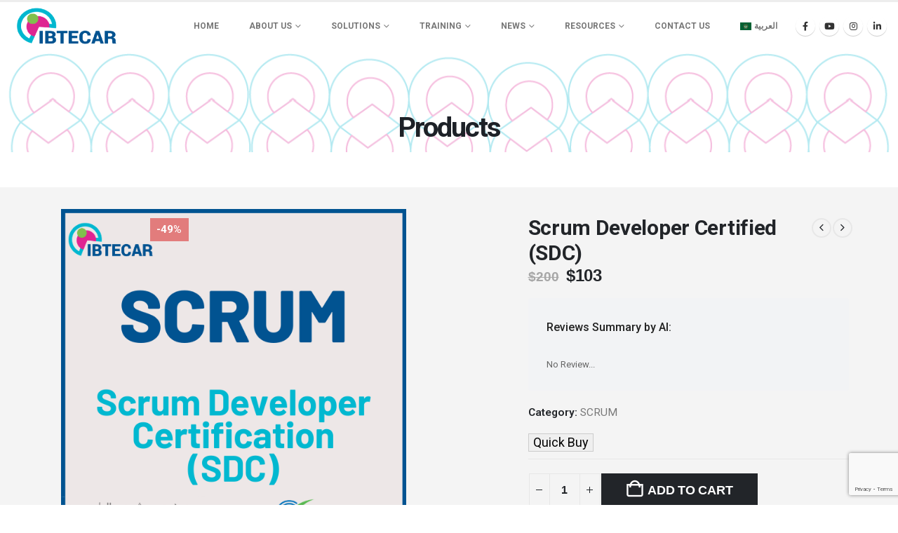

--- FILE ---
content_type: text/html; charset=UTF-8
request_url: https://ibtecar.me/product/scrum-developer-certified-sdc/
body_size: 23406
content:
	<!DOCTYPE html>
	<html class=""  lang="en-US">
	<head>
		<meta http-equiv="X-UA-Compatible" content="IE=edge" />
		<meta http-equiv="Content-Type" content="text/html; charset=UTF-8" />
		<meta name="viewport" content="width=device-width, initial-scale=1, minimum-scale=1" />

		<link rel="profile" href="https://gmpg.org/xfn/11" />
		<link rel="pingback" href="https://ibtecar.me/xmlrpc.php" />
		<script>
window.JetpackScriptData = {"site":{"icon":"","title":"IBTECAR Consulting","host":"unknown","is_wpcom_platform":false}};
</script>
<meta name='robots' content='index, follow, max-image-preview:large, max-snippet:-1, max-video-preview:-1' />
	<style>img:is([sizes="auto" i], [sizes^="auto," i]) { contain-intrinsic-size: 3000px 1500px }</style>
	<script>window._wca = window._wca || [];</script>

	<!-- This site is optimized with the Yoast SEO plugin v25.6 - https://yoast.com/wordpress/plugins/seo/ -->
	<title>Scrum Developer Certified (SDC) - IBTECAR Consulting</title>
	<link rel="canonical" href="https://ibtecar.me/product/scrum-developer-certified-sdc/" />
	<meta property="og:locale" content="en_US" />
	<meta property="og:type" content="article" />
	<meta property="og:title" content="Scrum Developer Certified (SDC) - IBTECAR Consulting" />
	<meta property="og:description" content="Overview Scrum Developer Certified (SDC™) is an entry level certification for Scrum Team members and those who interact with any Scrum Team. The objective of this certification is to ensure that Scrum Team members know enough about Scrum to effectively contribute to a Scrum project. The courseware and preparation tools required for the certification exam [&hellip;]" />
	<meta property="og:url" content="https://ibtecar.me/product/scrum-developer-certified-sdc/" />
	<meta property="og:site_name" content="IBTECAR Consulting" />
	<meta property="article:publisher" content="https://www.facebook.com/ibtecar.mena/" />
	<meta property="article:modified_time" content="2020-07-29T12:56:33+00:00" />
	<meta property="og:image" content="https://ibtecar.me/wp-content/uploads/2020/06/7-2.png" />
	<meta property="og:image:width" content="600" />
	<meta property="og:image:height" content="600" />
	<meta property="og:image:type" content="image/png" />
	<meta name="twitter:card" content="summary_large_image" />
	<meta name="twitter:site" content="@ibtecarCo" />
	<meta name="twitter:label1" content="Est. reading time" />
	<meta name="twitter:data1" content="1 minute" />
	<script type="application/ld+json" class="yoast-schema-graph">{"@context":"https://schema.org","@graph":[{"@type":"WebPage","@id":"https://ibtecar.me/product/scrum-developer-certified-sdc/","url":"https://ibtecar.me/product/scrum-developer-certified-sdc/","name":"Scrum Developer Certified (SDC) - IBTECAR Consulting","isPartOf":{"@id":"https://ibtecar.me/#website"},"primaryImageOfPage":{"@id":"https://ibtecar.me/product/scrum-developer-certified-sdc/#primaryimage"},"image":{"@id":"https://ibtecar.me/product/scrum-developer-certified-sdc/#primaryimage"},"thumbnailUrl":"https://ibtecar.me/wp-content/uploads/2020/06/7-2.png","datePublished":"2020-05-29T11:44:37+00:00","dateModified":"2020-07-29T12:56:33+00:00","breadcrumb":{"@id":"https://ibtecar.me/product/scrum-developer-certified-sdc/#breadcrumb"},"inLanguage":"en-US","potentialAction":[{"@type":"ReadAction","target":["https://ibtecar.me/product/scrum-developer-certified-sdc/"]}]},{"@type":"ImageObject","inLanguage":"en-US","@id":"https://ibtecar.me/product/scrum-developer-certified-sdc/#primaryimage","url":"https://ibtecar.me/wp-content/uploads/2020/06/7-2.png","contentUrl":"https://ibtecar.me/wp-content/uploads/2020/06/7-2.png","width":600,"height":600},{"@type":"BreadcrumbList","@id":"https://ibtecar.me/product/scrum-developer-certified-sdc/#breadcrumb","itemListElement":[{"@type":"ListItem","position":1,"name":"Home","item":"https://ibtecar.me/"},{"@type":"ListItem","position":2,"name":"Products","item":"https://ibtecar.me/shop/"},{"@type":"ListItem","position":3,"name":"Scrum Developer Certified (SDC)"}]},{"@type":"WebSite","@id":"https://ibtecar.me/#website","url":"https://ibtecar.me/","name":"IBTECAR Consulting","description":"Innovation, Business, Technology, Entrepreneurship and Creativity for the Arab Region.","publisher":{"@id":"https://ibtecar.me/#organization"},"potentialAction":[{"@type":"SearchAction","target":{"@type":"EntryPoint","urlTemplate":"https://ibtecar.me/?s={search_term_string}"},"query-input":{"@type":"PropertyValueSpecification","valueRequired":true,"valueName":"search_term_string"}}],"inLanguage":"en-US"},{"@type":"Organization","@id":"https://ibtecar.me/#organization","name":"IBTECAR Consulting","url":"https://ibtecar.me/","logo":{"@type":"ImageObject","inLanguage":"en-US","@id":"https://ibtecar.me/#/schema/logo/image/","url":"https://ibtecar.me/wp-content/uploads/2023/03/main-logo160.png","contentUrl":"https://ibtecar.me/wp-content/uploads/2023/03/main-logo160.png","width":160,"height":66,"caption":"IBTECAR Consulting"},"image":{"@id":"https://ibtecar.me/#/schema/logo/image/"},"sameAs":["https://www.facebook.com/ibtecar.mena/","https://x.com/ibtecarCo","https://www.instagram.com/ibtecarjo/?igshid=YmMyMTA2M2Y","https://www.youtube.com/channel/UCyHu-LLUABgghyUHg1Pi8Sg"]}]}</script>
	<!-- / Yoast SEO plugin. -->


<link rel='dns-prefetch' href='//stats.wp.com' />
<link rel='preconnect' href='//c0.wp.com' />
<link rel="alternate" type="application/rss+xml" title="IBTECAR Consulting &raquo; Feed" href="https://ibtecar.me/feed/" />
<link rel="alternate" type="application/rss+xml" title="IBTECAR Consulting &raquo; Comments Feed" href="https://ibtecar.me/comments/feed/" />
		<link rel="shortcut icon" href="//ibtecar.me/wp-content/uploads/2018/01/fb_pic.png" type="image/x-icon" />
				<link rel="apple-touch-icon" href="//ibtecar.me/wp-content/uploads/2020/09/sticky-header.png" />
				<link rel="apple-touch-icon" sizes="120x120" href="//ibtecar.me/wp-content/uploads/2020/09/sticky-header.png" />
				<link rel="apple-touch-icon" sizes="76x76" href="//ibtecar.me/wp-content/uploads/2020/09/sticky-header.png" />
				<link rel="apple-touch-icon" sizes="152x152" href="//ibtecar.me/wp-content/uploads/2020/09/sticky-header.png" />
		<script>
window._wpemojiSettings = {"baseUrl":"https:\/\/s.w.org\/images\/core\/emoji\/16.0.1\/72x72\/","ext":".png","svgUrl":"https:\/\/s.w.org\/images\/core\/emoji\/16.0.1\/svg\/","svgExt":".svg","source":{"concatemoji":"https:\/\/ibtecar.me\/wp-includes\/js\/wp-emoji-release.min.js?ver=6.8.3"}};
/*! This file is auto-generated */
!function(s,n){var o,i,e;function c(e){try{var t={supportTests:e,timestamp:(new Date).valueOf()};sessionStorage.setItem(o,JSON.stringify(t))}catch(e){}}function p(e,t,n){e.clearRect(0,0,e.canvas.width,e.canvas.height),e.fillText(t,0,0);var t=new Uint32Array(e.getImageData(0,0,e.canvas.width,e.canvas.height).data),a=(e.clearRect(0,0,e.canvas.width,e.canvas.height),e.fillText(n,0,0),new Uint32Array(e.getImageData(0,0,e.canvas.width,e.canvas.height).data));return t.every(function(e,t){return e===a[t]})}function u(e,t){e.clearRect(0,0,e.canvas.width,e.canvas.height),e.fillText(t,0,0);for(var n=e.getImageData(16,16,1,1),a=0;a<n.data.length;a++)if(0!==n.data[a])return!1;return!0}function f(e,t,n,a){switch(t){case"flag":return n(e,"\ud83c\udff3\ufe0f\u200d\u26a7\ufe0f","\ud83c\udff3\ufe0f\u200b\u26a7\ufe0f")?!1:!n(e,"\ud83c\udde8\ud83c\uddf6","\ud83c\udde8\u200b\ud83c\uddf6")&&!n(e,"\ud83c\udff4\udb40\udc67\udb40\udc62\udb40\udc65\udb40\udc6e\udb40\udc67\udb40\udc7f","\ud83c\udff4\u200b\udb40\udc67\u200b\udb40\udc62\u200b\udb40\udc65\u200b\udb40\udc6e\u200b\udb40\udc67\u200b\udb40\udc7f");case"emoji":return!a(e,"\ud83e\udedf")}return!1}function g(e,t,n,a){var r="undefined"!=typeof WorkerGlobalScope&&self instanceof WorkerGlobalScope?new OffscreenCanvas(300,150):s.createElement("canvas"),o=r.getContext("2d",{willReadFrequently:!0}),i=(o.textBaseline="top",o.font="600 32px Arial",{});return e.forEach(function(e){i[e]=t(o,e,n,a)}),i}function t(e){var t=s.createElement("script");t.src=e,t.defer=!0,s.head.appendChild(t)}"undefined"!=typeof Promise&&(o="wpEmojiSettingsSupports",i=["flag","emoji"],n.supports={everything:!0,everythingExceptFlag:!0},e=new Promise(function(e){s.addEventListener("DOMContentLoaded",e,{once:!0})}),new Promise(function(t){var n=function(){try{var e=JSON.parse(sessionStorage.getItem(o));if("object"==typeof e&&"number"==typeof e.timestamp&&(new Date).valueOf()<e.timestamp+604800&&"object"==typeof e.supportTests)return e.supportTests}catch(e){}return null}();if(!n){if("undefined"!=typeof Worker&&"undefined"!=typeof OffscreenCanvas&&"undefined"!=typeof URL&&URL.createObjectURL&&"undefined"!=typeof Blob)try{var e="postMessage("+g.toString()+"("+[JSON.stringify(i),f.toString(),p.toString(),u.toString()].join(",")+"));",a=new Blob([e],{type:"text/javascript"}),r=new Worker(URL.createObjectURL(a),{name:"wpTestEmojiSupports"});return void(r.onmessage=function(e){c(n=e.data),r.terminate(),t(n)})}catch(e){}c(n=g(i,f,p,u))}t(n)}).then(function(e){for(var t in e)n.supports[t]=e[t],n.supports.everything=n.supports.everything&&n.supports[t],"flag"!==t&&(n.supports.everythingExceptFlag=n.supports.everythingExceptFlag&&n.supports[t]);n.supports.everythingExceptFlag=n.supports.everythingExceptFlag&&!n.supports.flag,n.DOMReady=!1,n.readyCallback=function(){n.DOMReady=!0}}).then(function(){return e}).then(function(){var e;n.supports.everything||(n.readyCallback(),(e=n.source||{}).concatemoji?t(e.concatemoji):e.wpemoji&&e.twemoji&&(t(e.twemoji),t(e.wpemoji)))}))}((window,document),window._wpemojiSettings);
</script>
<link rel='stylesheet' id='validate-engine-css-css' href='https://ibtecar.me/wp-content/plugins/wysija-newsletters/css/validationEngine.jquery.css?ver=2.19' media='all' />
<style id='wp-emoji-styles-inline-css'>

	img.wp-smiley, img.emoji {
		display: inline !important;
		border: none !important;
		box-shadow: none !important;
		height: 1em !important;
		width: 1em !important;
		margin: 0 0.07em !important;
		vertical-align: -0.1em !important;
		background: none !important;
		padding: 0 !important;
	}
</style>
<link rel='stylesheet' id='wp-block-library-css' href='https://c0.wp.com/c/6.8.3/wp-includes/css/dist/block-library/style.min.css' media='all' />
<style id='wp-block-library-theme-inline-css'>
.wp-block-audio :where(figcaption){color:#555;font-size:13px;text-align:center}.is-dark-theme .wp-block-audio :where(figcaption){color:#ffffffa6}.wp-block-audio{margin:0 0 1em}.wp-block-code{border:1px solid #ccc;border-radius:4px;font-family:Menlo,Consolas,monaco,monospace;padding:.8em 1em}.wp-block-embed :where(figcaption){color:#555;font-size:13px;text-align:center}.is-dark-theme .wp-block-embed :where(figcaption){color:#ffffffa6}.wp-block-embed{margin:0 0 1em}.blocks-gallery-caption{color:#555;font-size:13px;text-align:center}.is-dark-theme .blocks-gallery-caption{color:#ffffffa6}:root :where(.wp-block-image figcaption){color:#555;font-size:13px;text-align:center}.is-dark-theme :root :where(.wp-block-image figcaption){color:#ffffffa6}.wp-block-image{margin:0 0 1em}.wp-block-pullquote{border-bottom:4px solid;border-top:4px solid;color:currentColor;margin-bottom:1.75em}.wp-block-pullquote cite,.wp-block-pullquote footer,.wp-block-pullquote__citation{color:currentColor;font-size:.8125em;font-style:normal;text-transform:uppercase}.wp-block-quote{border-left:.25em solid;margin:0 0 1.75em;padding-left:1em}.wp-block-quote cite,.wp-block-quote footer{color:currentColor;font-size:.8125em;font-style:normal;position:relative}.wp-block-quote:where(.has-text-align-right){border-left:none;border-right:.25em solid;padding-left:0;padding-right:1em}.wp-block-quote:where(.has-text-align-center){border:none;padding-left:0}.wp-block-quote.is-large,.wp-block-quote.is-style-large,.wp-block-quote:where(.is-style-plain){border:none}.wp-block-search .wp-block-search__label{font-weight:700}.wp-block-search__button{border:1px solid #ccc;padding:.375em .625em}:where(.wp-block-group.has-background){padding:1.25em 2.375em}.wp-block-separator.has-css-opacity{opacity:.4}.wp-block-separator{border:none;border-bottom:2px solid;margin-left:auto;margin-right:auto}.wp-block-separator.has-alpha-channel-opacity{opacity:1}.wp-block-separator:not(.is-style-wide):not(.is-style-dots){width:100px}.wp-block-separator.has-background:not(.is-style-dots){border-bottom:none;height:1px}.wp-block-separator.has-background:not(.is-style-wide):not(.is-style-dots){height:2px}.wp-block-table{margin:0 0 1em}.wp-block-table td,.wp-block-table th{word-break:normal}.wp-block-table :where(figcaption){color:#555;font-size:13px;text-align:center}.is-dark-theme .wp-block-table :where(figcaption){color:#ffffffa6}.wp-block-video :where(figcaption){color:#555;font-size:13px;text-align:center}.is-dark-theme .wp-block-video :where(figcaption){color:#ffffffa6}.wp-block-video{margin:0 0 1em}:root :where(.wp-block-template-part.has-background){margin-bottom:0;margin-top:0;padding:1.25em 2.375em}
</style>
<style id='classic-theme-styles-inline-css'>
/*! This file is auto-generated */
.wp-block-button__link{color:#fff;background-color:#32373c;border-radius:9999px;box-shadow:none;text-decoration:none;padding:calc(.667em + 2px) calc(1.333em + 2px);font-size:1.125em}.wp-block-file__button{background:#32373c;color:#fff;text-decoration:none}
</style>
<link rel='stylesheet' id='mediaelement-css' href='https://c0.wp.com/c/6.8.3/wp-includes/js/mediaelement/mediaelementplayer-legacy.min.css' media='all' />
<link rel='stylesheet' id='wp-mediaelement-css' href='https://c0.wp.com/c/6.8.3/wp-includes/js/mediaelement/wp-mediaelement.min.css' media='all' />
<style id='jetpack-sharing-buttons-style-inline-css'>
.jetpack-sharing-buttons__services-list{display:flex;flex-direction:row;flex-wrap:wrap;gap:0;list-style-type:none;margin:5px;padding:0}.jetpack-sharing-buttons__services-list.has-small-icon-size{font-size:12px}.jetpack-sharing-buttons__services-list.has-normal-icon-size{font-size:16px}.jetpack-sharing-buttons__services-list.has-large-icon-size{font-size:24px}.jetpack-sharing-buttons__services-list.has-huge-icon-size{font-size:36px}@media print{.jetpack-sharing-buttons__services-list{display:none!important}}.editor-styles-wrapper .wp-block-jetpack-sharing-buttons{gap:0;padding-inline-start:0}ul.jetpack-sharing-buttons__services-list.has-background{padding:1.25em 2.375em}
</style>
<style id='global-styles-inline-css'>
:root{--wp--preset--aspect-ratio--square: 1;--wp--preset--aspect-ratio--4-3: 4/3;--wp--preset--aspect-ratio--3-4: 3/4;--wp--preset--aspect-ratio--3-2: 3/2;--wp--preset--aspect-ratio--2-3: 2/3;--wp--preset--aspect-ratio--16-9: 16/9;--wp--preset--aspect-ratio--9-16: 9/16;--wp--preset--color--black: #000000;--wp--preset--color--cyan-bluish-gray: #abb8c3;--wp--preset--color--white: #ffffff;--wp--preset--color--pale-pink: #f78da7;--wp--preset--color--vivid-red: #cf2e2e;--wp--preset--color--luminous-vivid-orange: #ff6900;--wp--preset--color--luminous-vivid-amber: #fcb900;--wp--preset--color--light-green-cyan: #7bdcb5;--wp--preset--color--vivid-green-cyan: #00d084;--wp--preset--color--pale-cyan-blue: #8ed1fc;--wp--preset--color--vivid-cyan-blue: #0693e3;--wp--preset--color--vivid-purple: #9b51e0;--wp--preset--color--primary: var(--porto-primary-color);--wp--preset--color--secondary: var(--porto-secondary-color);--wp--preset--color--tertiary: var(--porto-tertiary-color);--wp--preset--color--quaternary: var(--porto-quaternary-color);--wp--preset--color--dark: var(--porto-dark-color);--wp--preset--color--light: var(--porto-light-color);--wp--preset--color--primary-hover: var(--porto-primary-light-5);--wp--preset--gradient--vivid-cyan-blue-to-vivid-purple: linear-gradient(135deg,rgba(6,147,227,1) 0%,rgb(155,81,224) 100%);--wp--preset--gradient--light-green-cyan-to-vivid-green-cyan: linear-gradient(135deg,rgb(122,220,180) 0%,rgb(0,208,130) 100%);--wp--preset--gradient--luminous-vivid-amber-to-luminous-vivid-orange: linear-gradient(135deg,rgba(252,185,0,1) 0%,rgba(255,105,0,1) 100%);--wp--preset--gradient--luminous-vivid-orange-to-vivid-red: linear-gradient(135deg,rgba(255,105,0,1) 0%,rgb(207,46,46) 100%);--wp--preset--gradient--very-light-gray-to-cyan-bluish-gray: linear-gradient(135deg,rgb(238,238,238) 0%,rgb(169,184,195) 100%);--wp--preset--gradient--cool-to-warm-spectrum: linear-gradient(135deg,rgb(74,234,220) 0%,rgb(151,120,209) 20%,rgb(207,42,186) 40%,rgb(238,44,130) 60%,rgb(251,105,98) 80%,rgb(254,248,76) 100%);--wp--preset--gradient--blush-light-purple: linear-gradient(135deg,rgb(255,206,236) 0%,rgb(152,150,240) 100%);--wp--preset--gradient--blush-bordeaux: linear-gradient(135deg,rgb(254,205,165) 0%,rgb(254,45,45) 50%,rgb(107,0,62) 100%);--wp--preset--gradient--luminous-dusk: linear-gradient(135deg,rgb(255,203,112) 0%,rgb(199,81,192) 50%,rgb(65,88,208) 100%);--wp--preset--gradient--pale-ocean: linear-gradient(135deg,rgb(255,245,203) 0%,rgb(182,227,212) 50%,rgb(51,167,181) 100%);--wp--preset--gradient--electric-grass: linear-gradient(135deg,rgb(202,248,128) 0%,rgb(113,206,126) 100%);--wp--preset--gradient--midnight: linear-gradient(135deg,rgb(2,3,129) 0%,rgb(40,116,252) 100%);--wp--preset--font-size--small: 13px;--wp--preset--font-size--medium: 20px;--wp--preset--font-size--large: 36px;--wp--preset--font-size--x-large: 42px;--wp--preset--spacing--20: 0.44rem;--wp--preset--spacing--30: 0.67rem;--wp--preset--spacing--40: 1rem;--wp--preset--spacing--50: 1.5rem;--wp--preset--spacing--60: 2.25rem;--wp--preset--spacing--70: 3.38rem;--wp--preset--spacing--80: 5.06rem;--wp--preset--shadow--natural: 6px 6px 9px rgba(0, 0, 0, 0.2);--wp--preset--shadow--deep: 12px 12px 50px rgba(0, 0, 0, 0.4);--wp--preset--shadow--sharp: 6px 6px 0px rgba(0, 0, 0, 0.2);--wp--preset--shadow--outlined: 6px 6px 0px -3px rgba(255, 255, 255, 1), 6px 6px rgba(0, 0, 0, 1);--wp--preset--shadow--crisp: 6px 6px 0px rgba(0, 0, 0, 1);}:where(.is-layout-flex){gap: 0.5em;}:where(.is-layout-grid){gap: 0.5em;}body .is-layout-flex{display: flex;}.is-layout-flex{flex-wrap: wrap;align-items: center;}.is-layout-flex > :is(*, div){margin: 0;}body .is-layout-grid{display: grid;}.is-layout-grid > :is(*, div){margin: 0;}:where(.wp-block-columns.is-layout-flex){gap: 2em;}:where(.wp-block-columns.is-layout-grid){gap: 2em;}:where(.wp-block-post-template.is-layout-flex){gap: 1.25em;}:where(.wp-block-post-template.is-layout-grid){gap: 1.25em;}.has-black-color{color: var(--wp--preset--color--black) !important;}.has-cyan-bluish-gray-color{color: var(--wp--preset--color--cyan-bluish-gray) !important;}.has-white-color{color: var(--wp--preset--color--white) !important;}.has-pale-pink-color{color: var(--wp--preset--color--pale-pink) !important;}.has-vivid-red-color{color: var(--wp--preset--color--vivid-red) !important;}.has-luminous-vivid-orange-color{color: var(--wp--preset--color--luminous-vivid-orange) !important;}.has-luminous-vivid-amber-color{color: var(--wp--preset--color--luminous-vivid-amber) !important;}.has-light-green-cyan-color{color: var(--wp--preset--color--light-green-cyan) !important;}.has-vivid-green-cyan-color{color: var(--wp--preset--color--vivid-green-cyan) !important;}.has-pale-cyan-blue-color{color: var(--wp--preset--color--pale-cyan-blue) !important;}.has-vivid-cyan-blue-color{color: var(--wp--preset--color--vivid-cyan-blue) !important;}.has-vivid-purple-color{color: var(--wp--preset--color--vivid-purple) !important;}.has-black-background-color{background-color: var(--wp--preset--color--black) !important;}.has-cyan-bluish-gray-background-color{background-color: var(--wp--preset--color--cyan-bluish-gray) !important;}.has-white-background-color{background-color: var(--wp--preset--color--white) !important;}.has-pale-pink-background-color{background-color: var(--wp--preset--color--pale-pink) !important;}.has-vivid-red-background-color{background-color: var(--wp--preset--color--vivid-red) !important;}.has-luminous-vivid-orange-background-color{background-color: var(--wp--preset--color--luminous-vivid-orange) !important;}.has-luminous-vivid-amber-background-color{background-color: var(--wp--preset--color--luminous-vivid-amber) !important;}.has-light-green-cyan-background-color{background-color: var(--wp--preset--color--light-green-cyan) !important;}.has-vivid-green-cyan-background-color{background-color: var(--wp--preset--color--vivid-green-cyan) !important;}.has-pale-cyan-blue-background-color{background-color: var(--wp--preset--color--pale-cyan-blue) !important;}.has-vivid-cyan-blue-background-color{background-color: var(--wp--preset--color--vivid-cyan-blue) !important;}.has-vivid-purple-background-color{background-color: var(--wp--preset--color--vivid-purple) !important;}.has-black-border-color{border-color: var(--wp--preset--color--black) !important;}.has-cyan-bluish-gray-border-color{border-color: var(--wp--preset--color--cyan-bluish-gray) !important;}.has-white-border-color{border-color: var(--wp--preset--color--white) !important;}.has-pale-pink-border-color{border-color: var(--wp--preset--color--pale-pink) !important;}.has-vivid-red-border-color{border-color: var(--wp--preset--color--vivid-red) !important;}.has-luminous-vivid-orange-border-color{border-color: var(--wp--preset--color--luminous-vivid-orange) !important;}.has-luminous-vivid-amber-border-color{border-color: var(--wp--preset--color--luminous-vivid-amber) !important;}.has-light-green-cyan-border-color{border-color: var(--wp--preset--color--light-green-cyan) !important;}.has-vivid-green-cyan-border-color{border-color: var(--wp--preset--color--vivid-green-cyan) !important;}.has-pale-cyan-blue-border-color{border-color: var(--wp--preset--color--pale-cyan-blue) !important;}.has-vivid-cyan-blue-border-color{border-color: var(--wp--preset--color--vivid-cyan-blue) !important;}.has-vivid-purple-border-color{border-color: var(--wp--preset--color--vivid-purple) !important;}.has-vivid-cyan-blue-to-vivid-purple-gradient-background{background: var(--wp--preset--gradient--vivid-cyan-blue-to-vivid-purple) !important;}.has-light-green-cyan-to-vivid-green-cyan-gradient-background{background: var(--wp--preset--gradient--light-green-cyan-to-vivid-green-cyan) !important;}.has-luminous-vivid-amber-to-luminous-vivid-orange-gradient-background{background: var(--wp--preset--gradient--luminous-vivid-amber-to-luminous-vivid-orange) !important;}.has-luminous-vivid-orange-to-vivid-red-gradient-background{background: var(--wp--preset--gradient--luminous-vivid-orange-to-vivid-red) !important;}.has-very-light-gray-to-cyan-bluish-gray-gradient-background{background: var(--wp--preset--gradient--very-light-gray-to-cyan-bluish-gray) !important;}.has-cool-to-warm-spectrum-gradient-background{background: var(--wp--preset--gradient--cool-to-warm-spectrum) !important;}.has-blush-light-purple-gradient-background{background: var(--wp--preset--gradient--blush-light-purple) !important;}.has-blush-bordeaux-gradient-background{background: var(--wp--preset--gradient--blush-bordeaux) !important;}.has-luminous-dusk-gradient-background{background: var(--wp--preset--gradient--luminous-dusk) !important;}.has-pale-ocean-gradient-background{background: var(--wp--preset--gradient--pale-ocean) !important;}.has-electric-grass-gradient-background{background: var(--wp--preset--gradient--electric-grass) !important;}.has-midnight-gradient-background{background: var(--wp--preset--gradient--midnight) !important;}.has-small-font-size{font-size: var(--wp--preset--font-size--small) !important;}.has-medium-font-size{font-size: var(--wp--preset--font-size--medium) !important;}.has-large-font-size{font-size: var(--wp--preset--font-size--large) !important;}.has-x-large-font-size{font-size: var(--wp--preset--font-size--x-large) !important;}
:where(.wp-block-post-template.is-layout-flex){gap: 1.25em;}:where(.wp-block-post-template.is-layout-grid){gap: 1.25em;}
:where(.wp-block-columns.is-layout-flex){gap: 2em;}:where(.wp-block-columns.is-layout-grid){gap: 2em;}
:root :where(.wp-block-pullquote){font-size: 1.5em;line-height: 1.6;}
</style>
<link rel='stylesheet' id='contact-form-7-css' href='https://ibtecar.me/wp-content/plugins/contact-form-7/includes/css/styles.css?ver=6.1' media='all' />
<link rel='stylesheet' id='photoswipe-css' href='https://c0.wp.com/p/woocommerce/10.0.5/assets/css/photoswipe/photoswipe.min.css' media='all' />
<link rel='stylesheet' id='photoswipe-default-skin-css' href='https://c0.wp.com/p/woocommerce/10.0.5/assets/css/photoswipe/default-skin/default-skin.min.css' media='all' />
<style id='woocommerce-inline-inline-css'>
.woocommerce form .form-row .required { visibility: visible; }
</style>
<link rel='stylesheet' id='alpus-plugin-framework-base-css' href='https://ibtecar.me/wp-content/plugins/alpus-aprs/plugin-framework/assets/css/base.min.css?ver=1.2.0' media='all' />
<link rel='stylesheet' id='alpus-plugin-framework-css' href='https://ibtecar.me/wp-content/plugins/alpus-aprs/plugin-framework/assets/css/framework.min.css?ver=1.2.0' media='all' />
<link rel='stylesheet' id='brands-styles-css' href='https://c0.wp.com/p/woocommerce/10.0.5/assets/css/brands.css' media='all' />
<link rel='stylesheet' id='porto-fs-progress-bar-css' href='https://ibtecar.me/wp-content/themes/porto/inc/lib/woocommerce-shipping-progress-bar/shipping-progress-bar.css?ver=7.7.1' media='all' />
<link rel='stylesheet' id='alpus-aprs-frontend-css' href='https://ibtecar.me/wp-content/plugins/alpus-aprs/assets/css/alpus-aprs-frontend.min.css?ver=2.2.0' media='all' />
<link rel='stylesheet' id='porto-css-vars-css' href='https://ibtecar.me/wp-content/uploads/porto_styles/theme_css_vars.css?ver=7.7.1' media='all' />
<link rel='stylesheet' id='js_composer_front-css' href='https://ibtecar.me/wp-content/plugins/js_composer/assets/css/js_composer.min.css?ver=8.5' media='all' />
<link rel='stylesheet' id='redux-custom-fonts-css-css' href='https://ibtecar.me/wp-content/uploads/redux/custom-fonts/fonts.css?ver=1554587135' media='all' />
<link rel='stylesheet' id='bootstrap-css' href='https://ibtecar.me/wp-content/uploads/porto_styles/bootstrap.css?ver=7.7.1' media='all' />
<link rel='stylesheet' id='porto-plugins-css' href='https://ibtecar.me/wp-content/themes/porto/css/plugins.css?ver=7.7.1' media='all' />
<link rel='stylesheet' id='porto-theme-css' href='https://ibtecar.me/wp-content/themes/porto/css/theme.css?ver=7.7.1' media='all' />
<link rel='stylesheet' id='porto-animate-css' href='https://ibtecar.me/wp-content/themes/porto/css/part/animate.css?ver=7.7.1' media='all' />
<link rel='stylesheet' id='porto-widget-text-css' href='https://ibtecar.me/wp-content/themes/porto/css/part/widget-text.css?ver=7.7.1' media='all' />
<link rel='stylesheet' id='porto-widget-follow-us-css' href='https://ibtecar.me/wp-content/themes/porto/css/part/widget-follow-us.css?ver=7.7.1' media='all' />
<link rel='stylesheet' id='porto-blog-legacy-css' href='https://ibtecar.me/wp-content/themes/porto/css/part/blog-legacy.css?ver=7.7.1' media='all' />
<link rel='stylesheet' id='porto-header-shop-css' href='https://ibtecar.me/wp-content/themes/porto/css/part/header-shop.css?ver=7.7.1' media='all' />
<link rel='stylesheet' id='porto-header-legacy-css' href='https://ibtecar.me/wp-content/themes/porto/css/part/header-legacy.css?ver=7.7.1' media='all' />
<link rel='stylesheet' id='porto-footer-legacy-css' href='https://ibtecar.me/wp-content/themes/porto/css/part/footer-legacy.css?ver=7.7.1' media='all' />
<link rel='stylesheet' id='porto-nav-panel-css' href='https://ibtecar.me/wp-content/themes/porto/css/part/nav-panel.css?ver=7.7.1' media='all' />
<link rel='stylesheet' id='porto-revslider-css' href='https://ibtecar.me/wp-content/themes/porto/css/part/revslider.css?ver=7.7.1' media='all' />
<link rel='stylesheet' id='porto-sitemap-css' href='https://ibtecar.me/wp-content/themes/porto/css/part/sitemap.css?ver=7.7.1' media='all' />
<link rel='stylesheet' id='porto-media-mobile-sidebar-css' href='https://ibtecar.me/wp-content/themes/porto/css/part/media-mobile-sidebar.css?ver=7.7.1' media='(max-width:991px)' />
<link rel='stylesheet' id='porto-theme-portfolio-css' href='https://ibtecar.me/wp-content/themes/porto/css/theme_portfolio.css?ver=7.7.1' media='all' />
<link rel='stylesheet' id='porto-theme-member-css' href='https://ibtecar.me/wp-content/themes/porto/css/theme_member.css?ver=7.7.1' media='all' />
<link rel='stylesheet' id='porto-shortcodes-css' href='https://ibtecar.me/wp-content/uploads/porto_styles/shortcodes.css?ver=7.7.1' media='all' />
<link rel='stylesheet' id='porto-theme-shop-css' href='https://ibtecar.me/wp-content/themes/porto/css/theme_shop.css?ver=7.7.1' media='all' />
<link rel='stylesheet' id='porto-only-product-css' href='https://ibtecar.me/wp-content/themes/porto/css/part/only-product.css?ver=7.7.1' media='all' />
<link rel='stylesheet' id='porto-shop-legacy-css' href='https://ibtecar.me/wp-content/themes/porto/css/part/shop-legacy.css?ver=7.7.1' media='all' />
<link rel='stylesheet' id='porto-shop-sidebar-base-css' href='https://ibtecar.me/wp-content/themes/porto/css/part/shop-sidebar-base.css?ver=7.7.1' media='all' />
<link rel='stylesheet' id='porto-theme-wpb-css' href='https://ibtecar.me/wp-content/themes/porto/css/theme_wpb.css?ver=7.7.1' media='all' />
<link rel='stylesheet' id='porto-dynamic-style-css' href='https://ibtecar.me/wp-content/uploads/porto_styles/dynamic_style.css?ver=7.7.1' media='all' />
<link rel='stylesheet' id='porto-type-builder-css' href='https://ibtecar.me/wp-content/plugins/porto-functionality/builders/assets/type-builder.css?ver=3.6.0' media='all' />
<link rel='stylesheet' id='porto-account-login-style-css' href='https://ibtecar.me/wp-content/themes/porto/css/theme/shop/login-style/account-login.css?ver=7.7.1' media='all' />
<link rel='stylesheet' id='porto-theme-woopage-css' href='https://ibtecar.me/wp-content/themes/porto/css/theme/shop/other/woopage.css?ver=7.7.1' media='all' />
<link rel='stylesheet' id='porto-sp-layout-css' href='https://ibtecar.me/wp-content/themes/porto/css/theme/shop/single-product/transparent.css?ver=7.7.1' media='all' />
<link rel='stylesheet' id='porto-style-css' href='https://ibtecar.me/wp-content/themes/porto/style.css?ver=7.7.1' media='all' />
<style id='porto-style-inline-css'>
.side-header-narrow-bar-logo{max-width:160px}#header,.sticky-header .header-main.sticky{border-top:3px solid #ededed}@media (min-width:992px){}.page-top .product-nav{position:static;height:auto;margin-top:0}.page-top .product-nav .product-prev,.page-top .product-nav .product-next{float:none;position:absolute;height:30px;top:50%;bottom:50%;margin-top:-15px}.page-top .product-nav .product-prev{right:10px}.page-top .product-nav .product-next{left:10px}.page-top .product-nav .product-next .product-popup{right:auto;left:0}.page-top .product-nav .product-next .product-popup:before{right:auto;left:6px}.page-top .sort-source{position:static;text-align:center;margin-top:5px;border-width:0}.page-top ul.breadcrumb{-ms-flex-pack:center;justify-content:center}.page-top .page-title{font-weight:700}.product-images .img-thumbnail .inner,.product-images .img-thumbnail .inner img{-webkit-transform:none;transform:none}.sticky-product{position:fixed;top:0;left:0;width:100%;z-index:1001;background-color:#fff;box-shadow:0 3px 5px rgba(0,0,0,0.08);padding:15px 0}.sticky-product.pos-bottom{top:auto;bottom:var(--porto-icon-menus-mobile,0);box-shadow:0 -3px 5px rgba(0,0,0,0.08)}.sticky-product .container{display:-ms-flexbox;display:flex;-ms-flex-align:center;align-items:center;-ms-flex-wrap:wrap;flex-wrap:wrap}.sticky-product .sticky-image{max-width:60px;margin-right:15px}.sticky-product .add-to-cart{-ms-flex:1;flex:1;text-align:right;margin-top:5px}.sticky-product .product-name{font-size:16px;font-weight:600;line-height:inherit;margin-bottom:0}.sticky-product .sticky-detail{line-height:1.5;display:-ms-flexbox;display:flex}.sticky-product .star-rating{margin:5px 15px;font-size:1em}.sticky-product .availability{padding-top:2px}.sticky-product .sticky-detail .price{font-family:Roboto,Roboto,sans-serif;font-weight:400;margin-bottom:0;font-size:1.3em;line-height:1.5}.sticky-product.pos-top:not(.hide){top:0;opacity:1;visibility:visible;transform:translate3d( 0,0,0 )}.sticky-product.pos-top.scroll-down{opacity:0 !important;visibility:hidden;transform:translate3d( 0,-100%,0 )}.sticky-product.sticky-ready{transition:left .3s,visibility 0.3s,opacity 0.3s,transform 0.3s,top 0.3s ease}.sticky-product .quantity.extra-type{display:none}@media (min-width:992px){body.single-product .sticky-product .container{padding-left:calc(var(--porto-grid-gutter-width) / 2);padding-right:calc(var(--porto-grid-gutter-width) / 2)}}.sticky-product .container{padding-left:var(--porto-fluid-spacing);padding-right:var(--porto-fluid-spacing)}@media (max-width:768px){.sticky-product .sticky-image,.sticky-product .sticky-detail,.sticky-product{display:none}.sticky-product.show-mobile{display:block;padding-top:10px;padding-bottom:10px}.sticky-product.show-mobile .add-to-cart{margin-top:0}.sticky-product.show-mobile .single_add_to_cart_button{margin:0;width:100%}}body{font-size:18px!important}#header .searchform input{font-family:inherit;font-size:14px}#header.sticky-header .mobile-toggle{margin:0}#header .mobile-toggle:before{content:'Menu';margin-right:4px}@media (max-width:767px){#header .feature-box .feature-box-icon{display:none}#header .feature-box .feature-box-info > h4{font-size:14px !important;line-height:50px !important}#header .header-extra-info li{float:right;padding-right:0 !important;padding-left:15px}#header .header-contact{display:block}}@media (min-width:992px){#header .header-extra-info > li:nth-child(2){min-width:226px}}#footer .widget{margin-bottom:0}.footer-bottom{padding-top:0!important;padding-bottom:0!important}#footer .footer-bottom{margin-top:0;padding:0}.footer-copyright{color:#dadada}.no-breadcrumbs .main-content,body.woocommerce .main-content{padding-top:50px}.no-breadcrumbs .left-sidebar,.no-breadcrumbs .right-sidebar,body.woocommerce .left-sidebar,body.woocommerce .right-sidebar{padding-top:50px}.member-image{margin-bottom:0}.single-member article.member hr.tall{background-image:none;margin:10px 0}.single-member article.member .entry-title{font-size:36px}.single-member article.member .entry-title strong{font-weight:inherit}.single-member article.member .member-role{font-size:21px;font-weight:300;color:#777}article.post-title-simple h2.entry-title{font-size:2.6em;margin-bottom:60px;position:relative}article.post-title-simple h2.entry-title:after{content:"";display:block;position:absolute;width:50px;height:3px;left:0;bottom:-36px;background:#00b5cd}.owl-carousel .owl-nav [class*="owl-"]:before{font-family:FontAwesome}.owl-carousel .owl-nav .owl-prev:before{content:"\f053"}.owl-carousel .owl-nav .owl-next:before{content:"\f054"}.sidebar-content .filter-title{color:#1d2127 !important}.sidebar-content .filter-title strong{font-weight:inherit}h5.portfolio-desc,h5.portfolio-details-title{visibility:hidden}#header .main-menu > li.dodo > a{font-size:14px}
</style>
<link rel='stylesheet' id='porto-360-gallery-css' href='https://ibtecar.me/wp-content/themes/porto/inc/lib/threesixty/threesixty.css?ver=7.7.1' media='all' />
<script src="https://c0.wp.com/c/6.8.3/wp-includes/js/jquery/jquery.min.js" id="jquery-core-js"></script>
<script src="https://c0.wp.com/c/6.8.3/wp-includes/js/jquery/jquery-migrate.min.js" id="jquery-migrate-js"></script>
<script id="3d-flip-book-client-locale-loader-js-extra">
var FB3D_CLIENT_LOCALE = {"ajaxurl":"https:\/\/ibtecar.me\/wp-admin\/admin-ajax.php","dictionary":{"Table of contents":"Table of contents","Close":"Close","Bookmarks":"Bookmarks","Thumbnails":"Thumbnails","Search":"Search","Share":"Share","Facebook":"Facebook","Twitter":"Twitter","Email":"Email","Play":"Play","Previous page":"Previous page","Next page":"Next page","Zoom in":"Zoom in","Zoom out":"Zoom out","Fit view":"Fit view","Auto play":"Auto play","Full screen":"Full screen","More":"More","Smart pan":"Smart pan","Single page":"Single page","Sounds":"Sounds","Stats":"Stats","Print":"Print","Download":"Download","Goto first page":"Goto first page","Goto last page":"Goto last page"},"images":"https:\/\/ibtecar.me\/wp-content\/plugins\/interactive-3d-flipbook-powered-physics-engine\/assets\/images\/","jsData":{"urls":[],"posts":{"ids_mis":[],"ids":[]},"pages":[],"firstPages":[],"bookCtrlProps":[],"bookTemplates":[]},"key":"3d-flip-book","pdfJS":{"pdfJsLib":"https:\/\/ibtecar.me\/wp-content\/plugins\/interactive-3d-flipbook-powered-physics-engine\/assets\/js\/pdf.min.js?ver=4.3.136","pdfJsWorker":"https:\/\/ibtecar.me\/wp-content\/plugins\/interactive-3d-flipbook-powered-physics-engine\/assets\/js\/pdf.worker.js?ver=4.3.136","stablePdfJsLib":"https:\/\/ibtecar.me\/wp-content\/plugins\/interactive-3d-flipbook-powered-physics-engine\/assets\/js\/stable\/pdf.min.js?ver=2.5.207","stablePdfJsWorker":"https:\/\/ibtecar.me\/wp-content\/plugins\/interactive-3d-flipbook-powered-physics-engine\/assets\/js\/stable\/pdf.worker.js?ver=2.5.207","pdfJsCMapUrl":"https:\/\/ibtecar.me\/wp-content\/plugins\/interactive-3d-flipbook-powered-physics-engine\/assets\/cmaps\/"},"cacheurl":"https:\/\/ibtecar.me\/wp-content\/uploads\/3d-flip-book\/cache\/","pluginsurl":"https:\/\/ibtecar.me\/wp-content\/plugins\/","pluginurl":"https:\/\/ibtecar.me\/wp-content\/plugins\/interactive-3d-flipbook-powered-physics-engine\/","thumbnailSize":{"width":"150","height":"150"},"version":"1.16.16"};
</script>
<script src="https://ibtecar.me/wp-content/plugins/interactive-3d-flipbook-powered-physics-engine/assets/js/client-locale-loader.js?ver=1.16.16" id="3d-flip-book-client-locale-loader-js" async data-wp-strategy="async"></script>
<script data-jetpack-boost="ignore" src="//ibtecar.me/wp-content/plugins/revslider/sr6/assets/js/rbtools.min.js?ver=6.7.29" async id="tp-tools-js"></script>
<script data-jetpack-boost="ignore" src="//ibtecar.me/wp-content/plugins/revslider/sr6/assets/js/rs6.min.js?ver=6.7.35" async id="revmin-js"></script>
<script src="https://c0.wp.com/p/woocommerce/10.0.5/assets/js/jquery-blockui/jquery.blockUI.min.js" id="jquery-blockui-js" data-wp-strategy="defer"></script>
<script id="wc-add-to-cart-js-extra">
var wc_add_to_cart_params = {"ajax_url":"\/wp-admin\/admin-ajax.php","wc_ajax_url":"\/?wc-ajax=%%endpoint%%","i18n_view_cart":"View cart","cart_url":"https:\/\/ibtecar.me","is_cart":"","cart_redirect_after_add":"no"};
</script>
<script src="https://c0.wp.com/p/woocommerce/10.0.5/assets/js/frontend/add-to-cart.min.js" id="wc-add-to-cart-js" data-wp-strategy="defer"></script>
<script src="https://c0.wp.com/p/woocommerce/10.0.5/assets/js/photoswipe/photoswipe.min.js" id="photoswipe-js" defer data-wp-strategy="defer"></script>
<script src="https://c0.wp.com/p/woocommerce/10.0.5/assets/js/photoswipe/photoswipe-ui-default.min.js" id="photoswipe-ui-default-js" defer data-wp-strategy="defer"></script>
<script id="wc-single-product-js-extra">
var wc_single_product_params = {"i18n_required_rating_text":"Please select a rating","i18n_rating_options":["1 of 5 stars","2 of 5 stars","3 of 5 stars","4 of 5 stars","5 of 5 stars"],"i18n_product_gallery_trigger_text":"View full-screen image gallery","review_rating_required":"yes","flexslider":{"rtl":false,"animation":"slide","smoothHeight":true,"directionNav":false,"controlNav":"thumbnails","slideshow":false,"animationSpeed":500,"animationLoop":false,"allowOneSlide":false},"zoom_enabled":"","zoom_options":[],"photoswipe_enabled":"1","photoswipe_options":{"shareEl":false,"closeOnScroll":false,"history":false,"hideAnimationDuration":0,"showAnimationDuration":0},"flexslider_enabled":""};
</script>
<script src="https://c0.wp.com/p/woocommerce/10.0.5/assets/js/frontend/single-product.min.js" id="wc-single-product-js" defer data-wp-strategy="defer"></script>
<script src="https://c0.wp.com/p/woocommerce/10.0.5/assets/js/js-cookie/js.cookie.min.js" id="js-cookie-js" defer data-wp-strategy="defer"></script>
<script id="woocommerce-js-extra">
var woocommerce_params = {"ajax_url":"\/wp-admin\/admin-ajax.php","wc_ajax_url":"\/?wc-ajax=%%endpoint%%","i18n_password_show":"Show password","i18n_password_hide":"Hide password"};
</script>
<script src="https://c0.wp.com/p/woocommerce/10.0.5/assets/js/frontend/woocommerce.min.js" id="woocommerce-js" defer data-wp-strategy="defer"></script>
<script src="https://ibtecar.me/wp-content/plugins/js_composer/assets/js/vendors/woocommerce-add-to-cart.js?ver=8.5" id="vc_woocommerce-add-to-cart-js-js"></script>
<script src="https://stats.wp.com/s-202604.js" id="woocommerce-analytics-js" defer data-wp-strategy="defer"></script>
<script id="wc-cart-fragments-js-extra">
var wc_cart_fragments_params = {"ajax_url":"\/wp-admin\/admin-ajax.php","wc_ajax_url":"\/?wc-ajax=%%endpoint%%","cart_hash_key":"wc_cart_hash_bb0ad8bb4456ccb4c449ce37fd27fee4","fragment_name":"wc_fragments_bb0ad8bb4456ccb4c449ce37fd27fee4","request_timeout":"15000"};
</script>
<script src="https://c0.wp.com/p/woocommerce/10.0.5/assets/js/frontend/cart-fragments.min.js" id="wc-cart-fragments-js" defer data-wp-strategy="defer"></script>
<script></script><link rel="https://api.w.org/" href="https://ibtecar.me/wp-json/" /><link rel="alternate" title="JSON" type="application/json" href="https://ibtecar.me/wp-json/wp/v2/product/120404" /><link rel="EditURI" type="application/rsd+xml" title="RSD" href="https://ibtecar.me/xmlrpc.php?rsd" />
<meta name="generator" content="WordPress 6.8.3" />
<meta name="generator" content="WooCommerce 10.0.5" />
<link rel='shortlink' href='https://ibtecar.me/?p=120404' />
<link rel="alternate" title="oEmbed (JSON)" type="application/json+oembed" href="https://ibtecar.me/wp-json/oembed/1.0/embed?url=https%3A%2F%2Fibtecar.me%2Fproduct%2Fscrum-developer-certified-sdc%2F" />
<link rel="alternate" title="oEmbed (XML)" type="text/xml+oembed" href="https://ibtecar.me/wp-json/oembed/1.0/embed?url=https%3A%2F%2Fibtecar.me%2Fproduct%2Fscrum-developer-certified-sdc%2F&#038;format=xml" />
<!-- HubSpot WordPress Plugin v11.3.16: embed JS disabled as a portalId has not yet been configured -->	<style>img#wpstats{display:none}</style>
				<script type="text/javascript" id="webfont-queue">
		WebFontConfig = {
			google: { families: [ 'Roboto:400,500,600,700,800','Playfair+Display:400,700','Roboto-black:400,600,700' ] }
		};
		(function(d) {
			var wf = d.createElement('script'), s = d.scripts[d.scripts.length - 1];
			wf.src = 'https://ibtecar.me/wp-content/themes/porto/js/libs/webfont.js';
			wf.async = true;
			s.parentNode.insertBefore(wf, s);
		})(document);</script>
			<noscript><style>.woocommerce-product-gallery{ opacity: 1 !important; }</style></noscript>
	<meta name="generator" content="Powered by WPBakery Page Builder - drag and drop page builder for WordPress."/>
<meta name="generator" content="Powered by Slider Revolution 6.7.35 - responsive, Mobile-Friendly Slider Plugin for WordPress with comfortable drag and drop interface." />
<script data-jetpack-boost="ignore">function setREVStartSize(e){
			//window.requestAnimationFrame(function() {
				window.RSIW = window.RSIW===undefined ? window.innerWidth : window.RSIW;
				window.RSIH = window.RSIH===undefined ? window.innerHeight : window.RSIH;
				try {
					var pw = document.getElementById(e.c).parentNode.offsetWidth,
						newh;
					pw = pw===0 || isNaN(pw) || (e.l=="fullwidth" || e.layout=="fullwidth") ? window.RSIW : pw;
					e.tabw = e.tabw===undefined ? 0 : parseInt(e.tabw);
					e.thumbw = e.thumbw===undefined ? 0 : parseInt(e.thumbw);
					e.tabh = e.tabh===undefined ? 0 : parseInt(e.tabh);
					e.thumbh = e.thumbh===undefined ? 0 : parseInt(e.thumbh);
					e.tabhide = e.tabhide===undefined ? 0 : parseInt(e.tabhide);
					e.thumbhide = e.thumbhide===undefined ? 0 : parseInt(e.thumbhide);
					e.mh = e.mh===undefined || e.mh=="" || e.mh==="auto" ? 0 : parseInt(e.mh,0);
					if(e.layout==="fullscreen" || e.l==="fullscreen")
						newh = Math.max(e.mh,window.RSIH);
					else{
						e.gw = Array.isArray(e.gw) ? e.gw : [e.gw];
						for (var i in e.rl) if (e.gw[i]===undefined || e.gw[i]===0) e.gw[i] = e.gw[i-1];
						e.gh = e.el===undefined || e.el==="" || (Array.isArray(e.el) && e.el.length==0)? e.gh : e.el;
						e.gh = Array.isArray(e.gh) ? e.gh : [e.gh];
						for (var i in e.rl) if (e.gh[i]===undefined || e.gh[i]===0) e.gh[i] = e.gh[i-1];
											
						var nl = new Array(e.rl.length),
							ix = 0,
							sl;
						e.tabw = e.tabhide>=pw ? 0 : e.tabw;
						e.thumbw = e.thumbhide>=pw ? 0 : e.thumbw;
						e.tabh = e.tabhide>=pw ? 0 : e.tabh;
						e.thumbh = e.thumbhide>=pw ? 0 : e.thumbh;
						for (var i in e.rl) nl[i] = e.rl[i]<window.RSIW ? 0 : e.rl[i];
						sl = nl[0];
						for (var i in nl) if (sl>nl[i] && nl[i]>0) { sl = nl[i]; ix=i;}
						var m = pw>(e.gw[ix]+e.tabw+e.thumbw) ? 1 : (pw-(e.tabw+e.thumbw)) / (e.gw[ix]);
						newh =  (e.gh[ix] * m) + (e.tabh + e.thumbh);
					}
					var el = document.getElementById(e.c);
					if (el!==null && el) el.style.height = newh+"px";
					el = document.getElementById(e.c+"_wrapper");
					if (el!==null && el) {
						el.style.height = newh+"px";
						el.style.display = "block";
					}
				} catch(e){
					console.log("Failure at Presize of Slider:" + e)
				}
			//});
		  };</script>
<noscript><style> .wpb_animate_when_almost_visible { opacity: 1; }</style></noscript>	</head>
	<body data-rsssl=1 class="wp-singular product-template-default single single-product postid-120404 wp-embed-responsive wp-theme-porto theme-porto woocommerce woocommerce-page woocommerce-no-js login-popup full blog-1 wpb-js-composer js-comp-ver-8.5 vc_responsive">
	
	<div class="page-wrapper"><!-- page wrapper -->
		
											<!-- header wrapper -->
				<div class="header-wrapper wide">
										
<header id="header" class="header-corporate header-11">

	
	<div class="header-main">
		<div class="container">
			<div class="header-left">
				
	<div class="logo">
	<a aria-label="Site Logo" href="https://ibtecar.me/" title="IBTECAR Consulting - Innovation, Business, Technology, Entrepreneurship and Creativity for the Arab Region."  rel="home">
		<img class="img-responsive sticky-logo sticky-retina-logo" width="160" src="//ibtecar.me/wp-content/uploads/2023/03/stic.png" alt="IBTECAR Consulting" /><img class="img-responsive standard-logo retina-logo" width="160" src="//ibtecar.me/wp-content/uploads/2023/03/main-logo160.png" alt="IBTECAR Consulting" />	</a>
	</div>
				</div>

			<div class="header-right">
								<div id="main-menu"
								>
				<ul id="menu-main-menu-en1" class="main-menu mega-menu menu-hover-line menu-hover-underline show-arrow"><li id="nav-menu-item-121742" class="menu-item menu-item-type-post_type menu-item-object-page menu-item-home narrow"><a href="https://ibtecar.me/">Home</a></li>
<li id="nav-menu-item-121669" class="menu-item menu-item-type-post_type menu-item-object-page menu-item-has-children has-sub narrow"><a href="https://ibtecar.me/about-us/">About us</a>
<div class="popup"><div class="inner" style=""><ul class="sub-menu porto-narrow-sub-menu">
	<li id="nav-menu-item-121664" class="menu-item menu-item-type-custom menu-item-object-custom" data-cols="1"><a href="/about-us/#Brand">Brand</a></li>
	<li id="nav-menu-item-121663" class="menu-item menu-item-type-custom menu-item-object-custom" data-cols="1"><a href="/about-us/#Profile">Profile</a></li>
	<li id="nav-menu-item-121722" class="menu-item menu-item-type-custom menu-item-object-custom" data-cols="1"><a href="/about-us/#team">Team</a></li>
	<li id="nav-menu-item-121662" class="menu-item menu-item-type-custom menu-item-object-custom" data-cols="1"><a href="/about-us/#Partners">Partners</a></li>
</ul></div></div>
</li>
<li id="nav-menu-item-121673" class="menu-item menu-item-type-post_type menu-item-object-page menu-item-has-children has-sub narrow"><a href="https://ibtecar.me/solutions/">Solutions</a>
<div class="popup"><div class="inner" style=""><ul class="sub-menu porto-narrow-sub-menu">
	<li id="nav-menu-item-121726" class="menu-item menu-item-type-custom menu-item-object-custom" data-cols="1"><a href="https://ibtecar.me/solutions/">Services</a></li>
	<li id="nav-menu-item-121705" class="menu-item menu-item-type-custom menu-item-object-custom" data-cols="1"><a href="/solutions/#Sector">Approach</a></li>
	<li id="nav-menu-item-121670" class="menu-item menu-item-type-post_type menu-item-object-page" data-cols="1"><a href="https://ibtecar.me/projects/">Projects</a></li>
</ul></div></div>
</li>
<li id="nav-menu-item-120780" class="menu-item menu-item-type-custom menu-item-object-custom menu-item-has-children has-sub narrow"><a href="#">Training</a>
<div class="popup"><div class="inner" style=""><ul class="sub-menu porto-narrow-sub-menu">
	<li id="nav-menu-item-120781" class="menu-item menu-item-type-post_type menu-item-object-page" data-cols="1"><a href="https://ibtecar.me/on-site-training/">On-site Training</a></li>
	<li id="nav-menu-item-120782" class="menu-item menu-item-type-post_type menu-item-object-page" data-cols="1"><a href="https://ibtecar.me/online-training/">Online training</a></li>
</ul></div></div>
</li>
<li id="nav-menu-item-121658" class="menu-item menu-item-type-post_type menu-item-object-page menu-item-has-children has-sub narrow"><a href="https://ibtecar.me/news/">News</a>
<div class="popup"><div class="inner" style=""><ul class="sub-menu porto-narrow-sub-menu">
	<li id="nav-menu-item-121708" class="menu-item menu-item-type-custom menu-item-object-custom" data-cols="1"><a href="/news">Press release</a></li>
	<li id="nav-menu-item-121671" class="menu-item menu-item-type-post_type menu-item-object-page" data-cols="1"><a href="https://ibtecar.me/events/">Events</a></li>
</ul></div></div>
</li>
<li id="nav-menu-item-120796" class="menu-item menu-item-type-post_type menu-item-object-page menu-item-has-children has-sub narrow"><a href="https://ibtecar.me/resources/">Resources</a>
<div class="popup"><div class="inner" style=""><ul class="sub-menu porto-narrow-sub-menu">
	<li id="nav-menu-item-120793" class="menu-item menu-item-type-post_type menu-item-object-page" data-cols="1"><a href="https://ibtecar.me/must-read/">Must read</a></li>
	<li id="nav-menu-item-121704" class="menu-item menu-item-type-post_type menu-item-object-page" data-cols="1"><a href="https://ibtecar.me/toolkit/">Toolkit</a></li>
</ul></div></div>
</li>
<li id="nav-menu-item-121650" class="menu-item menu-item-type-post_type menu-item-object-page narrow"><a href="https://ibtecar.me/contact-us/">Contact Us</a></li>
<li id="nav-menu-item-121922-ar" class="lang-item lang-item-137 lang-item-ar no-translation lang-item-first menu-item menu-item-type-custom menu-item-object-custom narrow"><a href="https://ibtecar.me/ar/ibtecar-consulting/"><img src="[data-uri]" alt="" width="16" height="11" style="width: 16px; height: 11px;" /><span style="margin-left:0.3em;">العربية</span></a></li>
</ul>				</div>
				<div class="share-links">		<a target="_blank"  rel="noopener noreferrer" class="share-facebook" href="https://www.facebook.com/ibtecar.mena/" aria-label="Facebook" title="Facebook"></a>
				<a target="_blank"  rel="noopener noreferrer" class="share-youtube" href="https://www.youtube.com/channel/UCyHu-LLUABgghyUHg1Pi8Sg" aria-label="Youtube" title="Youtube"></a>
				<a target="_blank"  rel="noopener noreferrer" class="share-instagram" href="https://www.instagram.com/ibtecarjo/?igshid=YmMyMTA2M2Y%3D" aria-label="Instagram" title="Instagram"></a>
				<a target="_blank"  rel="noopener noreferrer" class="share-linkedin" href="https://www.linkedin.com/company/ibtecar/" aria-label="LinkedIn" title="LinkedIn"></a>
		</div>
				
				<a  aria-label="Mobile Menu" href="#" class="mobile-toggle"><i class="fas fa-bars"></i></a>
			</div>
		</div>
		
<nav id="nav-panel">
	<div class="container">
		<div class="mobile-nav-wrap">
		<div class="menu-wrap"><ul id="menu-main-menu-en1-1" class="mobile-menu accordion-menu"><li id="accordion-menu-item-121742" class="menu-item menu-item-type-post_type menu-item-object-page menu-item-home"><a href="https://ibtecar.me/">Home</a></li>
<li id="accordion-menu-item-121669" class="menu-item menu-item-type-post_type menu-item-object-page menu-item-has-children has-sub"><a href="https://ibtecar.me/about-us/">About us</a>
<span aria-label="Open Submenu" class="arrow" role="button"></span><ul class="sub-menu">
	<li id="accordion-menu-item-121664" class="menu-item menu-item-type-custom menu-item-object-custom"><a href="/about-us/#Brand">Brand</a></li>
	<li id="accordion-menu-item-121663" class="menu-item menu-item-type-custom menu-item-object-custom"><a href="/about-us/#Profile">Profile</a></li>
	<li id="accordion-menu-item-121722" class="menu-item menu-item-type-custom menu-item-object-custom"><a href="/about-us/#team">Team</a></li>
	<li id="accordion-menu-item-121662" class="menu-item menu-item-type-custom menu-item-object-custom"><a href="/about-us/#Partners">Partners</a></li>
</ul>
</li>
<li id="accordion-menu-item-121673" class="menu-item menu-item-type-post_type menu-item-object-page menu-item-has-children has-sub"><a href="https://ibtecar.me/solutions/">Solutions</a>
<span aria-label="Open Submenu" class="arrow" role="button"></span><ul class="sub-menu">
	<li id="accordion-menu-item-121726" class="menu-item menu-item-type-custom menu-item-object-custom"><a href="https://ibtecar.me/solutions/">Services</a></li>
	<li id="accordion-menu-item-121705" class="menu-item menu-item-type-custom menu-item-object-custom"><a href="/solutions/#Sector">Approach</a></li>
	<li id="accordion-menu-item-121670" class="menu-item menu-item-type-post_type menu-item-object-page"><a href="https://ibtecar.me/projects/">Projects</a></li>
</ul>
</li>
<li id="accordion-menu-item-120780" class="menu-item menu-item-type-custom menu-item-object-custom menu-item-has-children has-sub"><a href="#">Training</a>
<span aria-label="Open Submenu" class="arrow" role="button"></span><ul class="sub-menu">
	<li id="accordion-menu-item-120781" class="menu-item menu-item-type-post_type menu-item-object-page"><a href="https://ibtecar.me/on-site-training/">On-site Training</a></li>
	<li id="accordion-menu-item-120782" class="menu-item menu-item-type-post_type menu-item-object-page"><a href="https://ibtecar.me/online-training/">Online training</a></li>
</ul>
</li>
<li id="accordion-menu-item-121658" class="menu-item menu-item-type-post_type menu-item-object-page menu-item-has-children has-sub"><a href="https://ibtecar.me/news/">News</a>
<span aria-label="Open Submenu" class="arrow" role="button"></span><ul class="sub-menu">
	<li id="accordion-menu-item-121708" class="menu-item menu-item-type-custom menu-item-object-custom"><a href="/news">Press release</a></li>
	<li id="accordion-menu-item-121671" class="menu-item menu-item-type-post_type menu-item-object-page"><a href="https://ibtecar.me/events/">Events</a></li>
</ul>
</li>
<li id="accordion-menu-item-120796" class="menu-item menu-item-type-post_type menu-item-object-page menu-item-has-children has-sub"><a href="https://ibtecar.me/resources/">Resources</a>
<span aria-label="Open Submenu" class="arrow" role="button"></span><ul class="sub-menu">
	<li id="accordion-menu-item-120793" class="menu-item menu-item-type-post_type menu-item-object-page"><a href="https://ibtecar.me/must-read/">Must read</a></li>
	<li id="accordion-menu-item-121704" class="menu-item menu-item-type-post_type menu-item-object-page"><a href="https://ibtecar.me/toolkit/">Toolkit</a></li>
</ul>
</li>
<li id="accordion-menu-item-121650" class="menu-item menu-item-type-post_type menu-item-object-page"><a href="https://ibtecar.me/contact-us/">Contact Us</a></li>
<li id="accordion-menu-item-121922-ar" class="lang-item lang-item-137 lang-item-ar no-translation lang-item-first menu-item menu-item-type-custom menu-item-object-custom"><a href="https://ibtecar.me/ar/ibtecar-consulting/"><img src="[data-uri]" alt="" width="16" height="11" style="width: 16px; height: 11px;" /><span style="margin-left:0.3em;">العربية</span></a></li>
</ul></div>		</div>
	</div>
</nav>
	</div>
</header>

									</div>
				<!-- end header wrapper -->
			
			
					<section class="page-top page-header-3">
	<div class="container">
	<div class="row">
		<div class="col-lg-12">
			<div class="text-center">
								<h1 class="page-title">Products</h1>
							</div>
								</div>
	</div>
</div>
	</section>
	
		<div id="main" class="column1 boxed"><!-- main -->

			<div class="container">
			<div class="row main-content-wrap">

			<!-- main content -->
			<div class="main-content col-lg-12">

			
	<div id="primary" class="content-area"><main id="content" class="site-main">

					
			<div class="woocommerce-notices-wrapper"></div>
<div id="product-120404" class="product type-product post-120404 status-publish first instock product_cat-scrum has-post-thumbnail sale virtual purchasable product-type-simple product-layout-transparent">

	<div class="product-summary-wrap">
					<div class="row">
				<div class="summary-before col-lg-7">
							<div class="labels"><div class="onsale">-49%</div></div><div class="woocommerce-product-gallery woocommerce-product-gallery--with-images images">
	<div class="woocommerce-product-gallery__wrapper">
<div class="product-images images">
	<div class="product-image-slider owl-carousel show-nav-hover has-ccols ccols-1"><div class="img-thumbnail"><div class="inner"><img width="600" height="600" src="https://ibtecar.me/wp-content/themes/porto/images/lazy.png" data-oi="https://ibtecar.me/wp-content/uploads/2020/06/7-2-600x600.png" class="porto-lazyload woocommerce-main-image wp-post-image" alt="" href="https://ibtecar.me/wp-content/uploads/2020/06/7-2.png" title="7" data-large_image_width="600" data-large_image_height="600" decoding="async" fetchpriority="high" srcset="https://ibtecar.me/wp-content/themes/porto/images/lazy.png 100w" data-srcset="https://ibtecar.me/wp-content/uploads/2020/06/7-2.png 600w, https://ibtecar.me/wp-content/uploads/2020/06/7-2-560x560.png 560w, https://ibtecar.me/wp-content/uploads/2020/06/7-2-367x367.png 367w" sizes="(max-width: 600px) 100vw, 600px" /></div></div></div></div>

	</div>
</div>
						</div>

			<div class="summary entry-summary col-lg-5">
							<h2 class="product_title entry-title show-product-nav">
		Scrum Developer Certified (SDC)	</h2>
<div class="product-nav">		<div class="product-prev">
			<a href="https://ibtecar.me/product/expert-scrum-master-esm/" aria-label="prev">
				<span class="product-link"></span>
				<span class="product-popup">
					<span class="featured-box">
						<span class="box-content">
							<span class="product-image">
								<span class="inner">
									<img width="150" height="150" src="https://ibtecar.me/wp-content/themes/porto/images/lazy.png" data-oi="https://ibtecar.me/wp-content/uploads/2020/06/1-4-150x150.png" class="porto-lazyload attachment-150x150 size-150x150 wp-post-image" alt="" decoding="async" />								</span>
							</span>
							<span class="product-details">
								<span class="product-title">Expert Scrum Master Certificate (ESMC)</span>
							</span>
						</span>
					</span>
				</span>
			</a>
		</div>
				<div class="product-next">
			<a href="https://ibtecar.me/product/scrum-master-certified-smc/" aria-label="next">
				<span class="product-link"></span>
				<span class="product-popup">
					<span class="featured-box">
						<span class="box-content">
							<span class="product-image">
								<span class="inner">
									<img width="150" height="150" src="https://ibtecar.me/wp-content/themes/porto/images/lazy.png" data-oi="https://ibtecar.me/wp-content/uploads/2020/06/6-2-150x150.png" class="porto-lazyload attachment-150x150 size-150x150 wp-post-image" alt="" decoding="async" />								</span>
							</span>
							<span class="product-details">
								<span class="product-title">Scrum Master Certified (SMC) &#8211; Available in Arabic</span>
							</span>
						</span>
					</span>
				</span>
			</a>
		</div>
		</div><p class="price"><del aria-hidden="true"><span class="woocommerce-Price-amount amount"><bdi><span class="woocommerce-Price-currencySymbol">&#36;</span>200</bdi></span></del> <span class="screen-reader-text">Original price was: &#036;200.</span><ins aria-hidden="true"><span class="woocommerce-Price-amount amount"><bdi><span class="woocommerce-Price-currencySymbol">&#36;</span>103</bdi></span></ins><span class="screen-reader-text">Current price is: &#036;103.</span></p>
<div class="alpus-aprs-wrapper hide loading" data-post-id="120404">
            <h3 class="alpus-aprs-title">Reviews Summary by AI:</h3>
        <div class="loading-overlay"><div class="loader"></div></div>
    <div class="alpus-aprs-content"></div>
    <div class="alpus-aprs-error-msg"></div>
</div>
<div class="product_meta">

	
		
	<span class="posted_in">Category: <a href="https://ibtecar.me/product-category/scrum/" rel="tag">SCRUM</a></span>
	
	
</div>

	<div class="quick_buy_container quick_buy_120404_container" id="quick_buy_120404_container"><button id="quick_buy_120404_button" data-product-id="120404" data-product-type="simple" class="wcqb_button wc_quick_buy_button quick_buy_button quick_buy_button_tag quick_buy_simple quick_buy_simple_button quick_buy_120404 quick_buy_120404_button quick_buy_120404_simple quick_buy_120404_simple_button" type="button">Quick Buy</button></div>
	<form class="cart" action="https://ibtecar.me/product/scrum-developer-certified-sdc/" method="post" enctype='multipart/form-data'>
		<input type="hidden" id="wc_quick_buy_hook_120404" value="120404"/>
			<div class="quantity buttons_added simple-type">
				<button type="button" value="-" class="minus">-</button>
		<input
			type="number"
			id="quantity_696f2374ac0f9"
			class="input-text qty text"
			step="1"
			min="1"
					name="quantity"
			value="1"
			aria-label="Product quantity"
					placeholder=""			inputmode="numeric" />
		<button type="button" value="+" class="plus">+</button>
			</div>
	
		<button type="submit" name="add-to-cart" value="120404" class="single_add_to_cart_button button alt">Add to cart</button>

			</form>

	
<div class="product-share"><div class="share-links"><a href="https://www.facebook.com/sharer.php?u=https://ibtecar.me/product/scrum-developer-certified-sdc/" target="_blank"  rel="noopener noreferrer nofollow" data-bs-tooltip data-bs-placement='bottom' title="Facebook" class="share-facebook">Facebook</a>
		<a href="https://twitter.com/intent/tweet?text=Scrum+Developer+Certified+%28SDC%29&amp;url=https://ibtecar.me/product/scrum-developer-certified-sdc/" target="_blank"  rel="noopener noreferrer nofollow" data-bs-tooltip data-bs-placement='bottom' title="X" class="share-twitter">Twitter</a>
		<a href="https://www.linkedin.com/shareArticle?mini=true&amp;url=https://ibtecar.me/product/scrum-developer-certified-sdc/&amp;title=Scrum+Developer+Certified+%28SDC%29" target="_blank"  rel="noopener noreferrer nofollow" data-bs-tooltip data-bs-placement='bottom' title="LinkedIn" class="share-linkedin">LinkedIn</a>
		<a href="https://plus.google.com/share?url=https://ibtecar.me/product/scrum-developer-certified-sdc/" target="_blank"  rel="noopener noreferrer nofollow" data-bs-tooltip data-bs-placement='bottom' title="Google +" class="share-googleplus">Google +</a>
		<a href="/cdn-cgi/l/email-protection#[base64]" target="_blank" rel="noopener noreferrer nofollow" data-bs-tooltip data-bs-placement='bottom' title="Email" class="share-email">Email</a>
	</div></div>						</div>

					</div><!-- .summary -->
		</div>

	
	<div class="woocommerce-tabs woocommerce-tabs-isqbaefd resp-htabs" id="product-tab">
			<ul class="resp-tabs-list" role="tablist">
							<li class="description_tab" id="tab-title-description" role="tab" data-target="tab-description">
					Description				</li>
				
		</ul>
		<div class="resp-tabs-container">
			
				<div class="tab-content " id="tab-description">
					
	<h2>Description</h2>

<h2>Overview</h2>
<div class="wrapper">
<div id="scrum-container">
<p>Scrum Developer Certified (SDC™) is an entry level certification for Scrum Team members and those who interact with any Scrum Team. The objective of this certification is to ensure that Scrum Team members know enough about Scrum to effectively contribute to a Scrum project. The courseware and preparation tools required for the certification exam will be available online on SCRUMstudy.com. An online proctored exam will be conducted at the end of the course.</p>
<h2>Audience Profile</h2>
<p>This is highly recommended for everyone in a company who works in a Scrum Team or anyone who interacts with any Scrum Team. This will also be very useful for those who are interested in understanding the basics of Scrum and how this method could be used effectively.</p>
<h2>Prerequisites</h2>
<p>There is no formal prerequisite for this certification.</p>
<h2>Exam Format</h2>
<ul>
<li>Multiple Choice</li>
<li>75 questions per exam</li>
<li>One mark awarded for every right answer</li>
<li>No negative marks for wrong answers</li>
<li>57 questions need to be answered correctly to pass</li>
<li>90 minutes duration</li>
<li>Proctored online exam</li>
</ul>
</div>
</div>
				</div>

					</div>

		
		<script data-cfasync="false" src="/cdn-cgi/scripts/5c5dd728/cloudflare-static/email-decode.min.js"></script><script>
			( function() {
				var porto_init_desc_tab = function() {
					( function( $ ) {
						var $tabs = $('.woocommerce-tabs-isqbaefd');

						function init_tabs($tabs) {
							$tabs.easyResponsiveTabs({
								type: 'default', //Types: default, vertical, accordion
								width: 'auto', //auto or any width like 600px
								fit: true,   // 100% fit in a container
								activate: function(event) { // Callback function if tab is switched
								},
								closed: false							});
						}
						if (!$.fn.easyResponsiveTabs) {
							var js_src = "https://ibtecar.me/wp-content/themes/porto/js/libs/easy-responsive-tabs.min.js";
							if (!$('script[src="' + js_src + '"]').length) {
								var js = document.createElement('script');
								$(js).appendTo('body').on('load', function() {
									init_tabs($tabs);
								}).attr('src', js_src);
							}
						} else {
							init_tabs($tabs);
						}

						function goAccordionTab(target) {
							setTimeout(function() {
								var label = target.attr('data-target');
								var $tab_content = $tabs.find('.resp-tab-content[aria-labelledby="' + label + '"]');
								if ($tab_content.length && $tab_content.css('display') != 'none') {
									var offset = target.offset().top - theme.StickyHeader.sticky_height - theme.adminBarHeight() - 14;
									if (offset < $(window).scrollTop())
									$('html, body').stop().animate({
										scrollTop: offset
									}, 600, 'easeOutQuad');
								}
							}, 500);
						}

						$tabs.find('h2.resp-accordion').on('click', function(e) {
							goAccordionTab($(this));
						});
					} )( window.jQuery );
				};

				if ( window.theme && theme.isLoaded ) {
					porto_init_desc_tab();
				} else {
					window.addEventListener( 'load', porto_init_desc_tab );
				}
			} )();
		</script>
			</div>

	

</div><!-- #product-120404 -->



		
	</main></div>
	

</div><!-- end main content -->



	</div>
	</div>

	<div class="related products">
		<div class="container">
							<h2 class="slider-title">Related products</h2>
			
			<div class="slider-wrapper">

				<ul class="products products-container products-slider owl-carousel show-dots-title-right dots-style-1 has-ccols has-ccols-spacing ccols-xl-4 ccols-lg-3 ccols-md-3 ccols-sm-3 ccols-2 pwidth-lg-4 pwidth-md-3 pwidth-xs-2 pwidth-ls-1"
		data-plugin-options="{&quot;themeConfig&quot;:true,&quot;lg&quot;:4,&quot;md&quot;:3,&quot;xs&quot;:3,&quot;ls&quot;:2,&quot;dots&quot;:true,&quot;margin&quot;:30}" data-product_layout="product-outimage" role="none">

				
					
<li role="none" class="product-col product-outimage product type-product post-120399 status-publish first instock product_cat-scrum has-post-thumbnail sale virtual purchasable product-type-simple">
<div class="product-inner">
	
	<div class="product-image">

		<a  href="https://ibtecar.me/product/expert-scrum-master-esm/" aria-label="Go to product page">
			<div class="labels"><div class="onsale">-51%</div></div><div data-link="" class="viewcart viewcart-120399" title="View cart"></div><div class="inner"><img width="300" height="300" src="https://ibtecar.me/wp-content/uploads/2020/06/1-4-300x300.png" class="attachment-woocommerce_thumbnail size-woocommerce_thumbnail" alt="Expert Scrum Master Certificate (ESMC)" decoding="async" /></div>		</a>
			</div>

	<div class="product-content">
		<span class="category-list"><a href="https://ibtecar.me/product-category/scrum/" rel="tag">SCRUM</a></span>
			<a class="product-loop-title"  href="https://ibtecar.me/product/expert-scrum-master-esm/">
	<h3 class="woocommerce-loop-product__title">Expert Scrum Master Certificate (ESMC)</h3>	</a>
	
		        <div class="alpus-aprs-review-wrapper">
                    <div class="alpus-aprs-summary-result">
                There is no AI review summary.            </div>
        </div>
        
	<span class="price"><del aria-hidden="true"><span class="woocommerce-Price-amount amount"><bdi><span class="woocommerce-Price-currencySymbol">&#36;</span>800</bdi></span></del> <span class="screen-reader-text">Original price was: &#036;800.</span><ins aria-hidden="true"><span class="woocommerce-Price-amount amount"><bdi><span class="woocommerce-Price-currencySymbol">&#36;</span>394</bdi></span></ins><span class="screen-reader-text">Current price is: &#036;394.</span></span>

		<div class="add-links-wrap">
	<div class="add-links clearfix">
		<a href="?add-to-cart=120399" aria-describedby="woocommerce_loop_add_to_cart_link_describedby_120399" data-quantity="1" class="viewcart-style-1 button product_type_simple add_to_cart_button ajax_add_to_cart" data-product_id="120399" data-product_sku="" aria-label="Add to cart: &ldquo;Expert Scrum Master Certificate (ESMC)&rdquo;" rel="nofollow" data-success_message="&ldquo;Expert Scrum Master Certificate (ESMC)&rdquo; has been added to your cart">Add to cart</a>		<span id="woocommerce_loop_add_to_cart_link_describedby_120399" class="screen-reader-text">
			</span>
		<div class="quickview" data-id="120399" title="Quick View">Quick View</div>	</div>
	</div>
	</div>
</div>

</li>

				
					
<li role="none" class="product-col product-outimage product type-product post-120405 status-publish instock product_cat-scrum has-post-thumbnail sale virtual purchasable product-type-simple">
<div class="product-inner">
	
	<div class="product-image">

		<a  href="https://ibtecar.me/product/scrum-master-certified-smc/" aria-label="Go to product page">
			<div class="labels"><div class="onsale">-58%</div></div><div data-link="" class="viewcart viewcart-120405" title="View cart"></div><div class="inner"><img width="300" height="300" src="https://ibtecar.me/wp-content/uploads/2020/06/6-2-300x300.png" class="attachment-woocommerce_thumbnail size-woocommerce_thumbnail" alt="Scrum Master Certified (SMC) - Available in Arabic" decoding="async" /></div>		</a>
			</div>

	<div class="product-content">
		<span class="category-list"><a href="https://ibtecar.me/product-category/scrum/" rel="tag">SCRUM</a></span>
			<a class="product-loop-title"  href="https://ibtecar.me/product/scrum-master-certified-smc/">
	<h3 class="woocommerce-loop-product__title">Scrum Master Certified (SMC) &#8211; Available in Arabic</h3>	</a>
	
		        <div class="alpus-aprs-review-wrapper">
                    <div class="alpus-aprs-summary-result">
                There is no AI review summary.            </div>
        </div>
        
	<span class="price"><del aria-hidden="true"><span class="woocommerce-Price-amount amount"><bdi><span class="woocommerce-Price-currencySymbol">&#36;</span>450</bdi></span></del> <span class="screen-reader-text">Original price was: &#036;450.</span><ins aria-hidden="true"><span class="woocommerce-Price-amount amount"><bdi><span class="woocommerce-Price-currencySymbol">&#36;</span>189</bdi></span></ins><span class="screen-reader-text">Current price is: &#036;189.</span></span>

		<div class="add-links-wrap">
	<div class="add-links clearfix">
		<a href="?add-to-cart=120405" aria-describedby="woocommerce_loop_add_to_cart_link_describedby_120405" data-quantity="1" class="viewcart-style-1 button product_type_simple add_to_cart_button ajax_add_to_cart" data-product_id="120405" data-product_sku="" aria-label="Add to cart: &ldquo;Scrum Master Certified (SMC) - Available in Arabic&rdquo;" rel="nofollow" data-success_message="&ldquo;Scrum Master Certified (SMC) - Available in Arabic&rdquo; has been added to your cart">Add to cart</a>		<span id="woocommerce_loop_add_to_cart_link_describedby_120405" class="screen-reader-text">
			</span>
		<div class="quickview" data-id="120405" title="Quick View">Quick View</div>	</div>
	</div>
	</div>
</div>

</li>

				
					
<li role="none" class="product-col product-outimage product type-product post-120448 status-publish instock product_cat-scrum has-post-thumbnail sale shipping-taxable purchasable product-type-simple">
<div class="product-inner">
	
	<div class="product-image">

		<a  href="https://ibtecar.me/product/scaled-scrum-master-certification-ssmc/" aria-label="Go to product page">
			<div class="labels"><div class="onsale">-17%</div></div><div data-link="" class="viewcart viewcart-120448" title="View cart"></div><div class="inner"><img width="300" height="300" src="https://ibtecar.me/wp-content/uploads/2020/06/3-4-300x300.png" class="attachment-woocommerce_thumbnail size-woocommerce_thumbnail" alt="Scaled Scrum Master Certification (SSMC)" decoding="async" /></div>		</a>
			</div>

	<div class="product-content">
		<span class="category-list"><a href="https://ibtecar.me/product-category/scrum/" rel="tag">SCRUM</a></span>
			<a class="product-loop-title"  href="https://ibtecar.me/product/scaled-scrum-master-certification-ssmc/">
	<h3 class="woocommerce-loop-product__title">Scaled Scrum Master Certification (SSMC)</h3>	</a>
	
		        <div class="alpus-aprs-review-wrapper">
                    <div class="alpus-aprs-summary-result">
                There is no AI review summary.            </div>
        </div>
        
	<span class="price"><del aria-hidden="true"><span class="woocommerce-Price-amount amount"><bdi><span class="woocommerce-Price-currencySymbol">&#36;</span>350</bdi></span></del> <span class="screen-reader-text">Original price was: &#036;350.</span><ins aria-hidden="true"><span class="woocommerce-Price-amount amount"><bdi><span class="woocommerce-Price-currencySymbol">&#36;</span>291</bdi></span></ins><span class="screen-reader-text">Current price is: &#036;291.</span></span>

		<div class="add-links-wrap">
	<div class="add-links clearfix">
		<a href="?add-to-cart=120448" aria-describedby="woocommerce_loop_add_to_cart_link_describedby_120448" data-quantity="1" class="viewcart-style-1 button product_type_simple add_to_cart_button ajax_add_to_cart" data-product_id="120448" data-product_sku="" aria-label="Add to cart: &ldquo;Scaled Scrum Master Certification (SSMC)&rdquo;" rel="nofollow" data-success_message="&ldquo;Scaled Scrum Master Certification (SSMC)&rdquo; has been added to your cart">Add to cart</a>		<span id="woocommerce_loop_add_to_cart_link_describedby_120448" class="screen-reader-text">
			</span>
		<div class="quickview" data-id="120448" title="Quick View">Quick View</div>	</div>
	</div>
	</div>
</div>

</li>

				
					
<li role="none" class="product-col product-outimage product type-product post-120406 status-publish last instock product_cat-scrum has-post-thumbnail sale virtual purchasable product-type-simple">
<div class="product-inner">
	
	<div class="product-image">

		<a  href="https://ibtecar.me/product/scrum-product-owner-certified-spoc/" aria-label="Go to product page">
			<div class="labels"><div class="onsale">-57%</div></div><div data-link="" class="viewcart viewcart-120406" title="View cart"></div><div class="inner"><img width="300" height="300" src="https://ibtecar.me/wp-content/uploads/2020/06/4-5-300x300.png" class="attachment-woocommerce_thumbnail size-woocommerce_thumbnail" alt="Scrum Product Owner Certified (SPOC)" decoding="async" /></div>		</a>
			</div>

	<div class="product-content">
		<span class="category-list"><a href="https://ibtecar.me/product-category/scrum/" rel="tag">SCRUM</a></span>
			<a class="product-loop-title"  href="https://ibtecar.me/product/scrum-product-owner-certified-spoc/">
	<h3 class="woocommerce-loop-product__title">Scrum Product Owner Certified (SPOC)</h3>	</a>
	
		        <div class="alpus-aprs-review-wrapper">
                    <div class="alpus-aprs-summary-result">
                There is no AI review summary.            </div>
        </div>
        
	<span class="price"><del aria-hidden="true"><span class="woocommerce-Price-amount amount"><bdi><span class="woocommerce-Price-currencySymbol">&#36;</span>600</bdi></span></del> <span class="screen-reader-text">Original price was: &#036;600.</span><ins aria-hidden="true"><span class="woocommerce-Price-amount amount"><bdi><span class="woocommerce-Price-currencySymbol">&#36;</span>257</bdi></span></ins><span class="screen-reader-text">Current price is: &#036;257.</span></span>

		<div class="add-links-wrap">
	<div class="add-links clearfix">
		<a href="?add-to-cart=120406" aria-describedby="woocommerce_loop_add_to_cart_link_describedby_120406" data-quantity="1" class="viewcart-style-1 button product_type_simple add_to_cart_button ajax_add_to_cart" data-product_id="120406" data-product_sku="" aria-label="Add to cart: &ldquo;Scrum Product Owner Certified (SPOC)&rdquo;" rel="nofollow" data-success_message="&ldquo;Scrum Product Owner Certified (SPOC)&rdquo; has been added to your cart">Add to cart</a>		<span id="woocommerce_loop_add_to_cart_link_describedby_120406" class="screen-reader-text">
			</span>
		<div class="quickview" data-id="120406" title="Quick View">Quick View</div>	</div>
	</div>
	</div>
</div>

</li>

				
					
<li role="none" class="product-col product-outimage product type-product post-120407 status-publish first instock product_cat-scrum has-post-thumbnail sale virtual purchasable product-type-simple">
<div class="product-inner">
	
	<div class="product-image">

		<a  href="https://ibtecar.me/product/scrumstudy-agile-master-certified-samc/" aria-label="Go to product page">
			<div class="labels"><div class="onsale">-59%</div></div><div data-link="" class="viewcart viewcart-120407" title="View cart"></div><div class="inner"><img width="300" height="300" src="https://ibtecar.me/wp-content/uploads/2020/06/5-3-300x300.png" class="attachment-woocommerce_thumbnail size-woocommerce_thumbnail" alt="SCRUMstudy Agile Master Certified (SAMC)" decoding="async" /></div>		</a>
			</div>

	<div class="product-content">
		<span class="category-list"><a href="https://ibtecar.me/product-category/scrum/" rel="tag">SCRUM</a></span>
			<a class="product-loop-title"  href="https://ibtecar.me/product/scrumstudy-agile-master-certified-samc/">
	<h3 class="woocommerce-loop-product__title">SCRUMstudy Agile Master Certified (SAMC)</h3>	</a>
	
		        <div class="alpus-aprs-review-wrapper">
                    <div class="alpus-aprs-summary-result">
                There is no AI review summary.            </div>
        </div>
        
	<span class="price"><del aria-hidden="true"><span class="woocommerce-Price-amount amount"><bdi><span class="woocommerce-Price-currencySymbol">&#36;</span>550</bdi></span></del> <span class="screen-reader-text">Original price was: &#036;550.</span><ins aria-hidden="true"><span class="woocommerce-Price-amount amount"><bdi><span class="woocommerce-Price-currencySymbol">&#36;</span>223</bdi></span></ins><span class="screen-reader-text">Current price is: &#036;223.</span></span>

		<div class="add-links-wrap">
	<div class="add-links clearfix">
		<a href="?add-to-cart=120407" aria-describedby="woocommerce_loop_add_to_cart_link_describedby_120407" data-quantity="1" class="viewcart-style-1 button product_type_simple add_to_cart_button ajax_add_to_cart" data-product_id="120407" data-product_sku="" aria-label="Add to cart: &ldquo;SCRUMstudy Agile Master Certified (SAMC)&rdquo;" rel="nofollow" data-success_message="&ldquo;SCRUMstudy Agile Master Certified (SAMC)&rdquo; has been added to your cart">Add to cart</a>		<span id="woocommerce_loop_add_to_cart_link_describedby_120407" class="screen-reader-text">
			</span>
		<div class="quickview" data-id="120407" title="Quick View">Quick View</div>	</div>
	</div>
	</div>
</div>

</li>

				
					
<li role="none" class="product-col product-outimage product type-product post-120445 status-publish instock product_cat-scrum has-post-thumbnail sale shipping-taxable purchasable product-type-simple">
<div class="product-inner">
	
	<div class="product-image">

		<a  href="https://ibtecar.me/product/scaled-scrum-product-owner-certification-sspoc/" aria-label="Go to product page">
			<div class="labels"><div class="onsale">-31%</div></div><div data-link="" class="viewcart viewcart-120445" title="View cart"></div><div class="inner"><img width="300" height="300" src="https://ibtecar.me/wp-content/uploads/2020/06/2-4-300x300.png" class="attachment-woocommerce_thumbnail size-woocommerce_thumbnail" alt="Scaled Scrum Product Owner Certification (SSPOC)" decoding="async" /></div>		</a>
			</div>

	<div class="product-content">
		<span class="category-list"><a href="https://ibtecar.me/product-category/scrum/" rel="tag">SCRUM</a></span>
			<a class="product-loop-title"  href="https://ibtecar.me/product/scaled-scrum-product-owner-certification-sspoc/">
	<h3 class="woocommerce-loop-product__title">Scaled Scrum Product Owner Certification (SSPOC)</h3>	</a>
	
		        <div class="alpus-aprs-review-wrapper">
                    <div class="alpus-aprs-summary-result">
                There is no AI review summary.            </div>
        </div>
        
	<span class="price"><del aria-hidden="true"><span class="woocommerce-Price-amount amount"><bdi><span class="woocommerce-Price-currencySymbol">&#36;</span>500</bdi></span></del> <span class="screen-reader-text">Original price was: &#036;500.</span><ins aria-hidden="true"><span class="woocommerce-Price-amount amount"><bdi><span class="woocommerce-Price-currencySymbol">&#36;</span>343</bdi></span></ins><span class="screen-reader-text">Current price is: &#036;343.</span></span>

		<div class="add-links-wrap">
	<div class="add-links clearfix">
		<a href="?add-to-cart=120445" aria-describedby="woocommerce_loop_add_to_cart_link_describedby_120445" data-quantity="1" class="viewcart-style-1 button product_type_simple add_to_cart_button ajax_add_to_cart" data-product_id="120445" data-product_sku="" aria-label="Add to cart: &ldquo;Scaled Scrum Product Owner Certification (SSPOC)&rdquo;" rel="nofollow" data-success_message="&ldquo;Scaled Scrum Product Owner Certification (SSPOC)&rdquo; has been added to your cart">Add to cart</a>		<span id="woocommerce_loop_add_to_cart_link_describedby_120445" class="screen-reader-text">
			</span>
		<div class="quickview" data-id="120445" title="Quick View">Quick View</div>	</div>
	</div>
	</div>
</div>

</li>

				
				</ul>
			</div>
		</div>
	</div>
	
							
				
				</div><!-- end main -->

				
				<div class="footer-wrapper">

																												
							<div id="footer" class="footer footer-3"
>
			<div class="footer-main">
			<div class="container">
				
									<div class="row">
														<div class="col-lg-3">
									<aside id="block-2" class="widget widget_block widget_media_image">
<figure class="wp-block-image size-full is-resized"><img decoding="async" src="https://ibtecar.me/wp-content/uploads/2018/01/main-logo.png" alt="" class="wp-image-289" width="103" height="42"/></figure>
</aside><aside id="block-3" class="widget widget_block widget_text">
<p class="has-small-font-size">IBTECAR is a company specialized in providing innovation services to companies, organizations and communities to enable sustainable growth. This is done through customized innovation programs development covering innovation policies, structures, processes, strategies and organization culture.</p>
</aside>								</div>
																<div class="col-lg-3">
									<aside id="block-4" class="widget widget_block"><h3 class="widget-title">RECENT POST</h3><div class="wp-widget-group__inner-blocks"><ul class="wp-block-latest-posts__list wp-block-latest-posts"><li><a class="wp-block-latest-posts__post-title" href="https://ibtecar.me/we-innovate-together-programme-awards-youth-solutions-to-local-social-issues/">We Innovate Together’ programme awards youth solutions to local social issues</a></li>
<li><a class="wp-block-latest-posts__post-title" href="https://ibtecar.me/social-innovation-and-the-role-of-public-sector-discussion-panel/">Social Innovation and the Role of Public Sector Discussion Panel</a></li>
<li><a class="wp-block-latest-posts__post-title" href="https://ibtecar.me/eu-funded-social-innovation-challenge-seeks-to-inspire-jordanian-youth/">EU-funded Social Innovation Challenge seeks to inspire Jordanian youth</a></li>
<li><a class="wp-block-latest-posts__post-title" href="https://ibtecar.me/ibtecar-and-expertise-france-launch-social-innovation-challenge-in-jordan/">IBTECAR and Expertise France Launch Social Innovation Challenge in Jordan</a></li>
<li><a class="wp-block-latest-posts__post-title" href="https://ibtecar.me/concluding-energy-digitalization-hackathon/">Energy Digitalization Hackathon</a></li>
</ul></div></aside>								</div>
																<div class="col-lg-3">
									<aside id="recent_portfolios-widget-2" class="widget widget-recent-portfolios"><h3 class="widget-title">Recent Projects</h3>						<div class="gallery-row">
						<div
			>
				<div class="portfolio-slide">	<div class="portfolio-item-small">
		<div class="portfolio-image img-thumbnail">
			<a aria-label="Go to portfolio page" href="https://ibtecar.me/portfolio/ai-in-education/">
				<img width="85" height="85" src="https://ibtecar.me/wp-content/uploads/2025/11/new-logo-85x85.png" alt="" />
			</a>
		</div>
	</div>
		<div class="portfolio-item-small">
		<div class="portfolio-image img-thumbnail">
			<a aria-label="Go to portfolio page" href="https://ibtecar.me/portfolio/intilaqa-grow-jo/">
				<img width="85" height="85" src="https://ibtecar.me/wp-content/uploads/2025/11/تصميم-بدون-عنوان-85x85.png" alt="" />
			</a>
		</div>
	</div>
		<div class="portfolio-item-small">
		<div class="portfolio-image img-thumbnail">
			<a aria-label="Go to portfolio page" href="https://ibtecar.me/portfolio/life-events-digital-services/">
				<img width="85" height="85" src="https://ibtecar.me/wp-content/uploads/2025/11/تصميم-بدون-عنوان-2-85x85.png" alt="" />
			</a>
		</div>
	</div>
		<div class="portfolio-item-small">
		<div class="portfolio-image img-thumbnail">
			<a aria-label="Go to portfolio page" href="https://ibtecar.me/portfolio/nex-labs/">
				<img width="85" height="85" src="https://ibtecar.me/wp-content/uploads/2023/02/1-85x85.png" alt="" />
			</a>
		</div>
	</div>
		<div class="portfolio-item-small">
		<div class="portfolio-image img-thumbnail">
			<a aria-label="Go to portfolio page" href="https://ibtecar.me/portfolio/scoping-and-formulation-of-the-next-eu-digital-transformation-flagship-program/">
				<img width="85" height="85" src="https://ibtecar.me/wp-content/uploads/2023/02/1-85x85.png" alt="" />
			</a>
		</div>
	</div>
		<div class="portfolio-item-small">
		<div class="portfolio-image img-thumbnail">
			<a aria-label="Go to portfolio page" href="https://ibtecar.me/portfolio/scoping-and-formulation-support-to-teameurope-digital-economy-response-strategy-in-palestine/">
				<img width="85" height="85" src="https://ibtecar.me/wp-content/uploads/2023/02/2-85x85.png" alt="" />
			</a>
		</div>
	</div>
	</div>			</div>
			</div>			<a class="btn-flat pt-right btn-xs view-more" href="https://ibtecar.me/portfolio/">View More <i class="fas fa-arrow-right"></i></a>
			</aside>								</div>
																<div class="col-lg-3">
									<aside id="block-6" class="widget widget_block">
<div class="wp-block-columns is-layout-flex wp-container-core-columns-is-layout-9d6595d7 wp-block-columns-is-layout-flex">
<div class="wp-block-column is-layout-flow wp-block-column-is-layout-flow" style="flex-basis:100%"><div class="widget contact-info"><h2 class="widgettitle">IBTECAR CONSULTING</h2>		<div class="contact-info contact-info-block">
						<ul class="contact-details list list-icons">
									<li><i class="far fa-dot-circle"></i> <strong>Address:</strong> <span>Wasfi Al-Tal Street 305, 2nd Floor, Office 4, Khalda, Amman, Jordan</span></li>									<li><i class="fab fa-whatsapp"></i> <strong>Phone:</strong> <span><a href="tel:00962785447043">00962785447043</a></span></li>									<li><i class="far fa-envelope"></i> <strong>Email:</strong> <span><a href="/cdn-cgi/l/email-protection#4c25222a230c252e38292f2d3e622129"><span class="__cf_email__" data-cfemail="deb7b0b8b19eb7bcaabbbdbfacf0b3bb">[email&#160;protected]</span></a></span></li>							</ul>
					</div>

		</div></div>
</div>
</aside><aside id="follow-us-widget-2" class="widget follow-us">		<div class="share-links">
										<a href="https://www.facebook.com/ibtecar.mena/"  rel="nofollow noopener noreferrer" target="_blank" data-toggle=&quot;tooltip&quot; data-bs-placement=&quot;bottom&quot; title="Facebook" class="share-facebook">Facebook</a>
								<a href="https://twitter.com/ibtecarCo"  rel="nofollow noopener noreferrer" target="_blank" data-toggle=&quot;tooltip&quot; data-bs-placement=&quot;bottom&quot; title="X" class="share-twitter">Twitter</a>
								<a href="https://www.youtube.com/channel/UCyHu-LLUABgghyUHg1Pi8Sg"  rel="nofollow noopener noreferrer" target="_blank" data-toggle=&quot;tooltip&quot; data-bs-placement=&quot;bottom&quot; title="Youtube" class="share-youtube">Youtube</a>
								<a href="https://www.instagram.com/ibtecarjo/?igshid=YmMyMTA2M2Y%3D"  rel="nofollow noopener noreferrer" target="_blank" data-toggle=&quot;tooltip&quot; data-bs-placement=&quot;bottom&quot; title="Instagram" class="share-instagram">Instagram</a>
								<a href="https://www.linkedin.com/company/ibtecar"  rel="nofollow noopener noreferrer" target="_blank" data-toggle=&quot;tooltip&quot; data-bs-placement=&quot;bottom&quot; title="Linkedin" class="share-linkedin">Linkedin</a>
									</div>

		</aside>								</div>
													</div>
				
							</div>
		</div>
	
	<div class="footer-bottom">
	<div class="container">
		
					<div class="footer-center">
								<span class="footer-copyright">IBTECAR© Copyright 2023. All Rights Reserved.</span>			</div>
		
			</div>
</div>
</div>
												
					
				</div>
							
					
	</div><!-- end wrapper -->
	

		<script data-cfasync="false" src="/cdn-cgi/scripts/5c5dd728/cloudflare-static/email-decode.min.js"></script><script>
			window.RS_MODULES = window.RS_MODULES || {};
			window.RS_MODULES.modules = window.RS_MODULES.modules || {};
			window.RS_MODULES.waiting = window.RS_MODULES.waiting || [];
			window.RS_MODULES.defered = false;
			window.RS_MODULES.moduleWaiting = window.RS_MODULES.moduleWaiting || {};
			window.RS_MODULES.type = 'compiled';
		</script>
		<script type="speculationrules">
{"prefetch":[{"source":"document","where":{"and":[{"href_matches":"\/*"},{"not":{"href_matches":["\/wp-*.php","\/wp-admin\/*","\/wp-content\/uploads\/*","\/wp-content\/*","\/wp-content\/plugins\/*","\/wp-content\/themes\/porto\/*","\/*\\?(.+)"]}},{"not":{"selector_matches":"a[rel~=\"nofollow\"]"}},{"not":{"selector_matches":".no-prefetch, .no-prefetch a"}}]},"eagerness":"conservative"}]}
</script>
<script type="application/ld+json">{"@context":"https:\/\/schema.org\/","@type":"Product","@id":"https:\/\/ibtecar.me\/product\/scrum-developer-certified-sdc\/#product","name":"Scrum Developer Certified (SDC)","url":"https:\/\/ibtecar.me\/product\/scrum-developer-certified-sdc\/","description":"Overview\r\n\r\n\r\n\r\nScrum Developer Certified (SDC\u2122) is an entry level certification for Scrum Team members and those who interact with any Scrum Team. The objective of this certification is to ensure that Scrum Team members know enough about Scrum to effectively contribute to a Scrum project. The courseware and preparation tools required for the certification exam will be available online on SCRUMstudy.com. An online proctored exam will be conducted at the end of the course.\r\nAudience Profile\r\nThis is highly recommended for everyone in a company who works in a Scrum Team or anyone who interacts with any Scrum Team. This will also be very useful for those who are interested in understanding the basics of Scrum and how this method could be used effectively.\r\nPrerequisites\r\nThere is no formal prerequisite for this certification.\r\nExam Format\r\n\r\n \tMultiple Choice\r\n \t75 questions per exam\r\n \tOne mark awarded for every right answer\r\n \tNo negative marks for wrong answers\r\n \t57 questions need to be answered correctly to pass\r\n \t90 minutes duration\r\n \tProctored online exam","image":"https:\/\/ibtecar.me\/wp-content\/uploads\/2020\/06\/7-2.png","sku":120404,"offers":[{"@type":"Offer","priceSpecification":[{"@type":"UnitPriceSpecification","price":"103","priceCurrency":"USD","valueAddedTaxIncluded":false,"validThrough":"2027-12-31"},{"@type":"UnitPriceSpecification","price":"200","priceCurrency":"USD","valueAddedTaxIncluded":false,"validThrough":"2027-12-31","priceType":"https:\/\/schema.org\/ListPrice"}],"priceValidUntil":"2027-12-31","availability":"http:\/\/schema.org\/InStock","url":"https:\/\/ibtecar.me\/product\/scrum-developer-certified-sdc\/","seller":{"@type":"Organization","name":"IBTECAR Consulting","url":"https:\/\/ibtecar.me"}}]}</script>
<div class="pswp" tabindex="-1" role="dialog" aria-modal="true" aria-hidden="true">
	<div class="pswp__bg"></div>
	<div class="pswp__scroll-wrap">
		<div class="pswp__container">
			<div class="pswp__item"></div>
			<div class="pswp__item"></div>
			<div class="pswp__item"></div>
		</div>
		<div class="pswp__ui pswp__ui--hidden">
			<div class="pswp__top-bar">
				<div class="pswp__counter"></div>
				<button class="pswp__button pswp__button--zoom" aria-label="Zoom in/out"></button>
				<button class="pswp__button pswp__button--fs" aria-label="Toggle fullscreen"></button>
				<button class="pswp__button pswp__button--share" aria-label="Share"></button>
				<button class="pswp__button pswp__button--close" aria-label="Close (Esc)"></button>
				<div class="pswp__preloader">
					<div class="pswp__preloader__icn">
						<div class="pswp__preloader__cut">
							<div class="pswp__preloader__donut"></div>
						</div>
					</div>
				</div>
			</div>
			<div class="pswp__share-modal pswp__share-modal--hidden pswp__single-tap">
				<div class="pswp__share-tooltip"></div>
			</div>
			<button class="pswp__button pswp__button--arrow--left" aria-label="Previous (arrow left)"></button>
			<button class="pswp__button pswp__button--arrow--right" aria-label="Next (arrow right)"></button>
			<div class="pswp__caption">
				<div class="pswp__caption__center"></div>
			</div>
		</div>
	</div>
</div>
	<script>
		(function () {
			var c = document.body.className;
			c = c.replace(/woocommerce-no-js/, 'woocommerce-js');
			document.body.className = c;
		})();
	</script>
	<script type="text/template" id="tmpl-variation-template">
	<div class="woocommerce-variation-description">{{{ data.variation.variation_description }}}</div>
	<div class="woocommerce-variation-price">{{{ data.variation.price_html }}}</div>
	<div class="woocommerce-variation-availability">{{{ data.variation.availability_html }}}</div>
</script>
<script type="text/template" id="tmpl-unavailable-variation-template">
	<p role="alert">Sorry, this product is unavailable. Please choose a different combination.</p>
</script>
<link rel='stylesheet' id='wc-blocks-style-css' href='https://c0.wp.com/p/woocommerce/10.0.5/assets/client/blocks/wc-blocks.css' media='all' />
<link rel='stylesheet' id='wcqb-button-presets-css' href='https://ibtecar.me/wp-content/plugins/woocommerce-quick-buy/assets/css/button-presets.css?ver=6.8.3' media='all' />
<style id='wcqb-button-presets-inline-css'>

.quick_buy_a_tag{}

.quick_buy_button_tag{}

.quick_buy_button{}

</style>
<style id='core-block-supports-inline-css'>
.wp-container-core-columns-is-layout-9d6595d7{flex-wrap:nowrap;}
</style>
<link rel='stylesheet' id='rs-plugin-settings-css' href='//ibtecar.me/wp-content/plugins/revslider/sr6/assets/css/rs6.css?ver=6.7.35' media='all' />
<style id='rs-plugin-settings-inline-css'>
#rs-demo-id {}
</style>
<script src="https://c0.wp.com/c/6.8.3/wp-includes/js/dist/hooks.min.js" id="wp-hooks-js"></script>
<script src="https://c0.wp.com/c/6.8.3/wp-includes/js/dist/i18n.min.js" id="wp-i18n-js"></script>
<script id="wp-i18n-js-after">
wp.i18n.setLocaleData( { 'text direction\u0004ltr': [ 'ltr' ] } );
</script>
<script src="https://ibtecar.me/wp-content/plugins/contact-form-7/includes/swv/js/index.js?ver=6.1" id="swv-js"></script>
<script id="contact-form-7-js-before">
var wpcf7 = {
    "api": {
        "root": "https:\/\/ibtecar.me\/wp-json\/",
        "namespace": "contact-form-7\/v1"
    }
};
</script>
<script src="https://ibtecar.me/wp-content/plugins/contact-form-7/includes/js/index.js?ver=6.1" id="contact-form-7-js"></script>
<script src="https://ibtecar.me/wp-content/plugins/alpus-aprs/plugin-framework/assets/js/framework.min.js?ver=1.2.0" id="alpus-plugin-framework-js"></script>
<script id="porto-live-search-js-extra">
var porto_live_search = {"nonce":"f7095511a1","sku":"SKU: ","product_tags":"Tags: "};
</script>
<script src="https://ibtecar.me/wp-content/themes/porto/inc/lib/live-search/live-search.min.js?ver=7.7.1" id="porto-live-search-js"></script>
<script src="https://c0.wp.com/p/woocommerce/10.0.5/assets/js/sourcebuster/sourcebuster.min.js" id="sourcebuster-js-js"></script>
<script id="wc-order-attribution-js-extra">
var wc_order_attribution = {"params":{"lifetime":1.0e-5,"session":30,"base64":false,"ajaxurl":"https:\/\/ibtecar.me\/wp-admin\/admin-ajax.php","prefix":"wc_order_attribution_","allowTracking":true},"fields":{"source_type":"current.typ","referrer":"current_add.rf","utm_campaign":"current.cmp","utm_source":"current.src","utm_medium":"current.mdm","utm_content":"current.cnt","utm_id":"current.id","utm_term":"current.trm","utm_source_platform":"current.plt","utm_creative_format":"current.fmt","utm_marketing_tactic":"current.tct","session_entry":"current_add.ep","session_start_time":"current_add.fd","session_pages":"session.pgs","session_count":"udata.vst","user_agent":"udata.uag"}};
</script>
<script src="https://c0.wp.com/p/woocommerce/10.0.5/assets/js/frontend/order-attribution.min.js" id="wc-order-attribution-js"></script>
<script src="https://www.google.com/recaptcha/api.js?render=6LeHeacZAAAAACSlJtDkDrF1kBubAcXjKF1EgThi&amp;ver=3.0" id="google-recaptcha-js"></script>
<script src="https://c0.wp.com/c/6.8.3/wp-includes/js/dist/vendor/wp-polyfill.min.js" id="wp-polyfill-js"></script>
<script id="wpcf7-recaptcha-js-before">
var wpcf7_recaptcha = {
    "sitekey": "6LeHeacZAAAAACSlJtDkDrF1kBubAcXjKF1EgThi",
    "actions": {
        "homepage": "homepage",
        "contactform": "contactform"
    }
};
</script>
<script src="https://ibtecar.me/wp-content/plugins/contact-form-7/modules/recaptcha/index.js?ver=6.1" id="wpcf7-recaptcha-js"></script>
<script id="alpus-aprs-frontend-js-extra">
var alpus_aprs_frontend_vars = {"ajax_url":"https:\/\/ibtecar.me\/wp-admin\/admin-ajax.php","nonce":"8f4dde1eca","generate_all":"stop"};
</script>
<script src="https://ibtecar.me/wp-content/plugins/alpus-aprs/assets/js/alpus-aprs-frontend.min.js?ver=2.2.0" id="alpus-aprs-frontend-js"></script>
<script id="jetpack-stats-js-before">
_stq = window._stq || [];
_stq.push([ "view", JSON.parse("{\"v\":\"ext\",\"blog\":\"68779742\",\"post\":\"120404\",\"tz\":\"3\",\"srv\":\"ibtecar.me\",\"j\":\"1:14.8\"}") ]);
_stq.push([ "clickTrackerInit", "68779742", "120404" ]);
</script>
<script src="https://stats.wp.com/e-202604.js" id="jetpack-stats-js" defer data-wp-strategy="defer"></script>
<script src="https://ibtecar.me/wp-content/plugins/js_composer/assets/js/dist/js_composer_front.min.js?ver=8.5" id="wpb_composer_front_js-js"></script>
<script src="https://ibtecar.me/wp-content/themes/porto/js/bootstrap.optimized.js?ver=5.0.1" id="bootstrap-js"></script>
<script src="https://c0.wp.com/p/woocommerce/10.0.5/assets/js/jquery-cookie/jquery.cookie.min.js" id="jquery-cookie-js" defer data-wp-strategy="defer"></script>
<script src="https://ibtecar.me/wp-content/themes/porto/js/libs/owl.carousel.min.js?ver=2.3.4" id="owl.carousel-js"></script>
<script src="https://c0.wp.com/c/6.8.3/wp-includes/js/imagesloaded.min.js" id="imagesloaded-js"></script>
<script async="async" src="https://ibtecar.me/wp-content/themes/porto/js/libs/jquery.magnific-popup.min.js?ver=1.1.0" id="jquery-magnific-popup-js"></script>
<script src="https://ibtecar.me/wp-content/themes/porto/js/libs/jquery.slick.min.js?ver=7.7.1" id="jquery-slick-js"></script>
<script src="https://ibtecar.me/wp-content/themes/porto/js/libs/jquery.elevatezoom.min.js?ver=3.0.8" id="jquery-elevatezoom-js"></script>
<script id="porto-theme-js-extra">
var js_porto_vars = {"rtl":"","theme_url":"https:\/\/ibtecar.me\/wp-content\/themes\/porto","ajax_url":"https:\/\/ibtecar.me\/wp-admin\/admin-ajax.php?lang=en","cart_url":"https:\/\/ibtecar.me","change_logo":"","container_width":"1170","grid_gutter_width":"30","show_sticky_header":"1","show_sticky_header_tablet":"1","show_sticky_header_mobile":"1","ajax_loader_url":"\/\/ibtecar.me\/wp-content\/themes\/porto\/images\/ajax-loader@2x.gif","category_ajax":"1","compare_popup":"","compare_popup_title":"","prdctfltr_ajax":"","slider_loop":"","slider_autoplay":"","slider_autoheight":"1","slider_speed":"5000","slider_nav":"1","slider_nav_hover":"","slider_margin":"","slider_dots":"","slider_animatein":"","slider_animateout":"","product_thumbs_count":"4","product_zoom":"","product_zoom_mobile":"1","product_image_popup":"","zoom_type":"inner","zoom_scroll":"1","zoom_lens_size":"200","zoom_lens_shape":"square","zoom_contain_lens":"1","zoom_lens_border":"1","zoom_border_color":"#888888","zoom_border":"0","screen_xl":"1200","screen_xxl":"1420","mfp_counter":"%curr% of %total%","mfp_img_error":"<a href=\"%url%\">The image<\/a> could not be loaded.","mfp_ajax_error":"<a href=\"%url%\">The content<\/a> could not be loaded.","popup_close":"Close","popup_prev":"Previous","popup_next":"Next","request_error":"The requested content cannot be loaded.<br\/>Please try again later.","loader_text":"Loading...","submenu_back":"Back","porto_nonce":"cfecef9d26","use_skeleton_screen":[],"user_edit_pages":"","quick_access":"Click to edit this element.","goto_type":"Go To the Type Builder.","legacy_mode":"1","pre_order":"","add_to_label":"Add to cart","login_popup_waiting_msg":"Please wait...","wc_placeholder_img":"https:\/\/ibtecar.me\/wp-content\/uploads\/woocommerce-placeholder-300x300.png","shop_filter_layout":null,"func_url":"https:\/\/ibtecar.me\/wp-content\/plugins\/porto-functionality\/","active_lang":"en"};
</script>
<script src="https://ibtecar.me/wp-content/themes/porto/js/theme.js?ver=7.7.1" id="porto-theme-js"></script>
<script async="async" src="https://ibtecar.me/wp-content/themes/porto/js/theme-async.js?ver=7.7.1" id="porto-theme-async-js"></script>
<script async="async" src="https://ibtecar.me/wp-content/themes/porto/js/post-ajax-modal.min.js?ver=7.7.1" id="porto-post-ajax-modal-js"></script>
<script async="async" src="https://ibtecar.me/wp-content/themes/porto/js/member-async.min.js?ver=7.7.1" id="porto-member-async-js"></script>
<script async="async" src="https://ibtecar.me/wp-content/themes/porto/js/portfolio-async.min.js?ver=7.7.1" id="porto-portfolio-async-js"></script>
<script src="https://ibtecar.me/wp-content/themes/porto/js/shop/single-product.min.js?ver=7.7.1" id="porto-single-product-js"></script>
<script src="https://ibtecar.me/wp-content/themes/porto/js/woocommerce-theme.js?ver=7.7.1" id="porto-woocommerce-theme-js"></script>
<script src="https://ibtecar.me/wp-content/themes/porto/js/wc-widget.min.js?ver=7.7.1" id="porto-woo-widget-js"></script>
<script src="https://ibtecar.me/wp-content/themes/porto/js/libs/lazyload.min.js?ver=1.9.7" id="lazyload-js"></script>
<script src="https://ibtecar.me/wp-content/themes/porto/js/theme-lazyload.min.js?ver=7.7.1" id="porto-theme-lazyload-js"></script>
<script src="https://ibtecar.me/wp-content/plugins/woocommerce-quick-buy/assets/js/frontend-script.js?ver=6.8.3" id="wcqb-frontend-script-js"></script>
<script src="https://ibtecar.me/wp-content/themes/porto/js/libs/easy-responsive-tabs.min.js?ver=7.7.1" id="easy-responsive-tabs-js"></script>
<script src="https://c0.wp.com/c/6.8.3/wp-includes/js/underscore.min.js" id="underscore-js"></script>
<script id="wp-util-js-extra">
var _wpUtilSettings = {"ajax":{"url":"\/wp-admin\/admin-ajax.php"}};
</script>
<script src="https://c0.wp.com/c/6.8.3/wp-includes/js/wp-util.min.js" id="wp-util-js"></script>
<script id="wc-add-to-cart-variation-js-extra">
var wc_add_to_cart_variation_params = {"wc_ajax_url":"\/?wc-ajax=%%endpoint%%","i18n_no_matching_variations_text":"Sorry, no products matched your selection. Please choose a different combination.","i18n_make_a_selection_text":"Please select some product options before adding this product to your cart.","i18n_unavailable_text":"Sorry, this product is unavailable. Please choose a different combination.","i18n_reset_alert_text":"Your selection has been reset. Please select some product options before adding this product to your cart."};
</script>
<script src="https://c0.wp.com/p/woocommerce/10.0.5/assets/js/frontend/add-to-cart-variation.min.js" id="wc-add-to-cart-variation-js" defer data-wp-strategy="defer"></script>
<script></script><script>jQuery(document).ready(function(){});</script><!-- WooCommerce JavaScript -->
<script type="text/javascript">
jQuery(function($) { 
_wca.push({'_en': 'woocommerceanalytics_product_view','session_id': '', 'blog_id': '68779742', 'store_id': 'c0a12cee-189f-4ab4-b6f0-e7e06c7a3b76', 'ui': '', 'url': 'https://ibtecar.me', 'landing_page': '', 'woo_version': '10.0.5', 'wp_version': '6.8.3', 'store_admin': '0', 'device': 'desktop', 'template_used': '0', 'additional_blocks_on_cart_page': [],'additional_blocks_on_checkout_page': [],'store_currency': 'USD', 'timezone': 'Asia/Amman', 'is_guest': '1', 'order_value': '0', 'order_total': '0', 'total_tax': '0', 'total_discount': '0', 'total_shipping': '0', 'products_count': '0', 'cart_page_contains_cart_block': '0', 'cart_page_contains_cart_shortcode': '0', 'checkout_page_contains_checkout_block': '0', 'checkout_page_contains_checkout_shortcode': '0', 'pi': '120404', 'pn': 'Scrum Developer Certified (SDC)', 'pc': 'SCRUM', 'pp': '103', 'pt': 'simple', });
 });
</script>
<style>.alpus-aprs-wrapper .alpus-aprs-title{font-size: 16px !important;}.alpus-aprs-wrapper .alpus-aprs-title{color: #222 !important;}.alpus-aprs-wrapper{font-size: 13px !important;}.alpus-aprs-wrapper .alpus-aprs-content{color: #666 !important;}.alpus-aprs-wrapper{background-color: #f2f3f5 !important;}</style><script defer src="https://static.cloudflareinsights.com/beacon.min.js/vcd15cbe7772f49c399c6a5babf22c1241717689176015" integrity="sha512-ZpsOmlRQV6y907TI0dKBHq9Md29nnaEIPlkf84rnaERnq6zvWvPUqr2ft8M1aS28oN72PdrCzSjY4U6VaAw1EQ==" data-cf-beacon='{"version":"2024.11.0","token":"94dfa5f756484b5099c48a80cfd7d212","r":1,"server_timing":{"name":{"cfCacheStatus":true,"cfEdge":true,"cfExtPri":true,"cfL4":true,"cfOrigin":true,"cfSpeedBrain":true},"location_startswith":null}}' crossorigin="anonymous"></script>
</body>
</html>

--- FILE ---
content_type: text/html; charset=utf-8
request_url: https://www.google.com/recaptcha/api2/anchor?ar=1&k=6LeHeacZAAAAACSlJtDkDrF1kBubAcXjKF1EgThi&co=aHR0cHM6Ly9pYnRlY2FyLm1lOjQ0Mw..&hl=en&v=PoyoqOPhxBO7pBk68S4YbpHZ&size=invisible&anchor-ms=20000&execute-ms=30000&cb=ne2d6g8sy1ku
body_size: 48600
content:
<!DOCTYPE HTML><html dir="ltr" lang="en"><head><meta http-equiv="Content-Type" content="text/html; charset=UTF-8">
<meta http-equiv="X-UA-Compatible" content="IE=edge">
<title>reCAPTCHA</title>
<style type="text/css">
/* cyrillic-ext */
@font-face {
  font-family: 'Roboto';
  font-style: normal;
  font-weight: 400;
  font-stretch: 100%;
  src: url(//fonts.gstatic.com/s/roboto/v48/KFO7CnqEu92Fr1ME7kSn66aGLdTylUAMa3GUBHMdazTgWw.woff2) format('woff2');
  unicode-range: U+0460-052F, U+1C80-1C8A, U+20B4, U+2DE0-2DFF, U+A640-A69F, U+FE2E-FE2F;
}
/* cyrillic */
@font-face {
  font-family: 'Roboto';
  font-style: normal;
  font-weight: 400;
  font-stretch: 100%;
  src: url(//fonts.gstatic.com/s/roboto/v48/KFO7CnqEu92Fr1ME7kSn66aGLdTylUAMa3iUBHMdazTgWw.woff2) format('woff2');
  unicode-range: U+0301, U+0400-045F, U+0490-0491, U+04B0-04B1, U+2116;
}
/* greek-ext */
@font-face {
  font-family: 'Roboto';
  font-style: normal;
  font-weight: 400;
  font-stretch: 100%;
  src: url(//fonts.gstatic.com/s/roboto/v48/KFO7CnqEu92Fr1ME7kSn66aGLdTylUAMa3CUBHMdazTgWw.woff2) format('woff2');
  unicode-range: U+1F00-1FFF;
}
/* greek */
@font-face {
  font-family: 'Roboto';
  font-style: normal;
  font-weight: 400;
  font-stretch: 100%;
  src: url(//fonts.gstatic.com/s/roboto/v48/KFO7CnqEu92Fr1ME7kSn66aGLdTylUAMa3-UBHMdazTgWw.woff2) format('woff2');
  unicode-range: U+0370-0377, U+037A-037F, U+0384-038A, U+038C, U+038E-03A1, U+03A3-03FF;
}
/* math */
@font-face {
  font-family: 'Roboto';
  font-style: normal;
  font-weight: 400;
  font-stretch: 100%;
  src: url(//fonts.gstatic.com/s/roboto/v48/KFO7CnqEu92Fr1ME7kSn66aGLdTylUAMawCUBHMdazTgWw.woff2) format('woff2');
  unicode-range: U+0302-0303, U+0305, U+0307-0308, U+0310, U+0312, U+0315, U+031A, U+0326-0327, U+032C, U+032F-0330, U+0332-0333, U+0338, U+033A, U+0346, U+034D, U+0391-03A1, U+03A3-03A9, U+03B1-03C9, U+03D1, U+03D5-03D6, U+03F0-03F1, U+03F4-03F5, U+2016-2017, U+2034-2038, U+203C, U+2040, U+2043, U+2047, U+2050, U+2057, U+205F, U+2070-2071, U+2074-208E, U+2090-209C, U+20D0-20DC, U+20E1, U+20E5-20EF, U+2100-2112, U+2114-2115, U+2117-2121, U+2123-214F, U+2190, U+2192, U+2194-21AE, U+21B0-21E5, U+21F1-21F2, U+21F4-2211, U+2213-2214, U+2216-22FF, U+2308-230B, U+2310, U+2319, U+231C-2321, U+2336-237A, U+237C, U+2395, U+239B-23B7, U+23D0, U+23DC-23E1, U+2474-2475, U+25AF, U+25B3, U+25B7, U+25BD, U+25C1, U+25CA, U+25CC, U+25FB, U+266D-266F, U+27C0-27FF, U+2900-2AFF, U+2B0E-2B11, U+2B30-2B4C, U+2BFE, U+3030, U+FF5B, U+FF5D, U+1D400-1D7FF, U+1EE00-1EEFF;
}
/* symbols */
@font-face {
  font-family: 'Roboto';
  font-style: normal;
  font-weight: 400;
  font-stretch: 100%;
  src: url(//fonts.gstatic.com/s/roboto/v48/KFO7CnqEu92Fr1ME7kSn66aGLdTylUAMaxKUBHMdazTgWw.woff2) format('woff2');
  unicode-range: U+0001-000C, U+000E-001F, U+007F-009F, U+20DD-20E0, U+20E2-20E4, U+2150-218F, U+2190, U+2192, U+2194-2199, U+21AF, U+21E6-21F0, U+21F3, U+2218-2219, U+2299, U+22C4-22C6, U+2300-243F, U+2440-244A, U+2460-24FF, U+25A0-27BF, U+2800-28FF, U+2921-2922, U+2981, U+29BF, U+29EB, U+2B00-2BFF, U+4DC0-4DFF, U+FFF9-FFFB, U+10140-1018E, U+10190-1019C, U+101A0, U+101D0-101FD, U+102E0-102FB, U+10E60-10E7E, U+1D2C0-1D2D3, U+1D2E0-1D37F, U+1F000-1F0FF, U+1F100-1F1AD, U+1F1E6-1F1FF, U+1F30D-1F30F, U+1F315, U+1F31C, U+1F31E, U+1F320-1F32C, U+1F336, U+1F378, U+1F37D, U+1F382, U+1F393-1F39F, U+1F3A7-1F3A8, U+1F3AC-1F3AF, U+1F3C2, U+1F3C4-1F3C6, U+1F3CA-1F3CE, U+1F3D4-1F3E0, U+1F3ED, U+1F3F1-1F3F3, U+1F3F5-1F3F7, U+1F408, U+1F415, U+1F41F, U+1F426, U+1F43F, U+1F441-1F442, U+1F444, U+1F446-1F449, U+1F44C-1F44E, U+1F453, U+1F46A, U+1F47D, U+1F4A3, U+1F4B0, U+1F4B3, U+1F4B9, U+1F4BB, U+1F4BF, U+1F4C8-1F4CB, U+1F4D6, U+1F4DA, U+1F4DF, U+1F4E3-1F4E6, U+1F4EA-1F4ED, U+1F4F7, U+1F4F9-1F4FB, U+1F4FD-1F4FE, U+1F503, U+1F507-1F50B, U+1F50D, U+1F512-1F513, U+1F53E-1F54A, U+1F54F-1F5FA, U+1F610, U+1F650-1F67F, U+1F687, U+1F68D, U+1F691, U+1F694, U+1F698, U+1F6AD, U+1F6B2, U+1F6B9-1F6BA, U+1F6BC, U+1F6C6-1F6CF, U+1F6D3-1F6D7, U+1F6E0-1F6EA, U+1F6F0-1F6F3, U+1F6F7-1F6FC, U+1F700-1F7FF, U+1F800-1F80B, U+1F810-1F847, U+1F850-1F859, U+1F860-1F887, U+1F890-1F8AD, U+1F8B0-1F8BB, U+1F8C0-1F8C1, U+1F900-1F90B, U+1F93B, U+1F946, U+1F984, U+1F996, U+1F9E9, U+1FA00-1FA6F, U+1FA70-1FA7C, U+1FA80-1FA89, U+1FA8F-1FAC6, U+1FACE-1FADC, U+1FADF-1FAE9, U+1FAF0-1FAF8, U+1FB00-1FBFF;
}
/* vietnamese */
@font-face {
  font-family: 'Roboto';
  font-style: normal;
  font-weight: 400;
  font-stretch: 100%;
  src: url(//fonts.gstatic.com/s/roboto/v48/KFO7CnqEu92Fr1ME7kSn66aGLdTylUAMa3OUBHMdazTgWw.woff2) format('woff2');
  unicode-range: U+0102-0103, U+0110-0111, U+0128-0129, U+0168-0169, U+01A0-01A1, U+01AF-01B0, U+0300-0301, U+0303-0304, U+0308-0309, U+0323, U+0329, U+1EA0-1EF9, U+20AB;
}
/* latin-ext */
@font-face {
  font-family: 'Roboto';
  font-style: normal;
  font-weight: 400;
  font-stretch: 100%;
  src: url(//fonts.gstatic.com/s/roboto/v48/KFO7CnqEu92Fr1ME7kSn66aGLdTylUAMa3KUBHMdazTgWw.woff2) format('woff2');
  unicode-range: U+0100-02BA, U+02BD-02C5, U+02C7-02CC, U+02CE-02D7, U+02DD-02FF, U+0304, U+0308, U+0329, U+1D00-1DBF, U+1E00-1E9F, U+1EF2-1EFF, U+2020, U+20A0-20AB, U+20AD-20C0, U+2113, U+2C60-2C7F, U+A720-A7FF;
}
/* latin */
@font-face {
  font-family: 'Roboto';
  font-style: normal;
  font-weight: 400;
  font-stretch: 100%;
  src: url(//fonts.gstatic.com/s/roboto/v48/KFO7CnqEu92Fr1ME7kSn66aGLdTylUAMa3yUBHMdazQ.woff2) format('woff2');
  unicode-range: U+0000-00FF, U+0131, U+0152-0153, U+02BB-02BC, U+02C6, U+02DA, U+02DC, U+0304, U+0308, U+0329, U+2000-206F, U+20AC, U+2122, U+2191, U+2193, U+2212, U+2215, U+FEFF, U+FFFD;
}
/* cyrillic-ext */
@font-face {
  font-family: 'Roboto';
  font-style: normal;
  font-weight: 500;
  font-stretch: 100%;
  src: url(//fonts.gstatic.com/s/roboto/v48/KFO7CnqEu92Fr1ME7kSn66aGLdTylUAMa3GUBHMdazTgWw.woff2) format('woff2');
  unicode-range: U+0460-052F, U+1C80-1C8A, U+20B4, U+2DE0-2DFF, U+A640-A69F, U+FE2E-FE2F;
}
/* cyrillic */
@font-face {
  font-family: 'Roboto';
  font-style: normal;
  font-weight: 500;
  font-stretch: 100%;
  src: url(//fonts.gstatic.com/s/roboto/v48/KFO7CnqEu92Fr1ME7kSn66aGLdTylUAMa3iUBHMdazTgWw.woff2) format('woff2');
  unicode-range: U+0301, U+0400-045F, U+0490-0491, U+04B0-04B1, U+2116;
}
/* greek-ext */
@font-face {
  font-family: 'Roboto';
  font-style: normal;
  font-weight: 500;
  font-stretch: 100%;
  src: url(//fonts.gstatic.com/s/roboto/v48/KFO7CnqEu92Fr1ME7kSn66aGLdTylUAMa3CUBHMdazTgWw.woff2) format('woff2');
  unicode-range: U+1F00-1FFF;
}
/* greek */
@font-face {
  font-family: 'Roboto';
  font-style: normal;
  font-weight: 500;
  font-stretch: 100%;
  src: url(//fonts.gstatic.com/s/roboto/v48/KFO7CnqEu92Fr1ME7kSn66aGLdTylUAMa3-UBHMdazTgWw.woff2) format('woff2');
  unicode-range: U+0370-0377, U+037A-037F, U+0384-038A, U+038C, U+038E-03A1, U+03A3-03FF;
}
/* math */
@font-face {
  font-family: 'Roboto';
  font-style: normal;
  font-weight: 500;
  font-stretch: 100%;
  src: url(//fonts.gstatic.com/s/roboto/v48/KFO7CnqEu92Fr1ME7kSn66aGLdTylUAMawCUBHMdazTgWw.woff2) format('woff2');
  unicode-range: U+0302-0303, U+0305, U+0307-0308, U+0310, U+0312, U+0315, U+031A, U+0326-0327, U+032C, U+032F-0330, U+0332-0333, U+0338, U+033A, U+0346, U+034D, U+0391-03A1, U+03A3-03A9, U+03B1-03C9, U+03D1, U+03D5-03D6, U+03F0-03F1, U+03F4-03F5, U+2016-2017, U+2034-2038, U+203C, U+2040, U+2043, U+2047, U+2050, U+2057, U+205F, U+2070-2071, U+2074-208E, U+2090-209C, U+20D0-20DC, U+20E1, U+20E5-20EF, U+2100-2112, U+2114-2115, U+2117-2121, U+2123-214F, U+2190, U+2192, U+2194-21AE, U+21B0-21E5, U+21F1-21F2, U+21F4-2211, U+2213-2214, U+2216-22FF, U+2308-230B, U+2310, U+2319, U+231C-2321, U+2336-237A, U+237C, U+2395, U+239B-23B7, U+23D0, U+23DC-23E1, U+2474-2475, U+25AF, U+25B3, U+25B7, U+25BD, U+25C1, U+25CA, U+25CC, U+25FB, U+266D-266F, U+27C0-27FF, U+2900-2AFF, U+2B0E-2B11, U+2B30-2B4C, U+2BFE, U+3030, U+FF5B, U+FF5D, U+1D400-1D7FF, U+1EE00-1EEFF;
}
/* symbols */
@font-face {
  font-family: 'Roboto';
  font-style: normal;
  font-weight: 500;
  font-stretch: 100%;
  src: url(//fonts.gstatic.com/s/roboto/v48/KFO7CnqEu92Fr1ME7kSn66aGLdTylUAMaxKUBHMdazTgWw.woff2) format('woff2');
  unicode-range: U+0001-000C, U+000E-001F, U+007F-009F, U+20DD-20E0, U+20E2-20E4, U+2150-218F, U+2190, U+2192, U+2194-2199, U+21AF, U+21E6-21F0, U+21F3, U+2218-2219, U+2299, U+22C4-22C6, U+2300-243F, U+2440-244A, U+2460-24FF, U+25A0-27BF, U+2800-28FF, U+2921-2922, U+2981, U+29BF, U+29EB, U+2B00-2BFF, U+4DC0-4DFF, U+FFF9-FFFB, U+10140-1018E, U+10190-1019C, U+101A0, U+101D0-101FD, U+102E0-102FB, U+10E60-10E7E, U+1D2C0-1D2D3, U+1D2E0-1D37F, U+1F000-1F0FF, U+1F100-1F1AD, U+1F1E6-1F1FF, U+1F30D-1F30F, U+1F315, U+1F31C, U+1F31E, U+1F320-1F32C, U+1F336, U+1F378, U+1F37D, U+1F382, U+1F393-1F39F, U+1F3A7-1F3A8, U+1F3AC-1F3AF, U+1F3C2, U+1F3C4-1F3C6, U+1F3CA-1F3CE, U+1F3D4-1F3E0, U+1F3ED, U+1F3F1-1F3F3, U+1F3F5-1F3F7, U+1F408, U+1F415, U+1F41F, U+1F426, U+1F43F, U+1F441-1F442, U+1F444, U+1F446-1F449, U+1F44C-1F44E, U+1F453, U+1F46A, U+1F47D, U+1F4A3, U+1F4B0, U+1F4B3, U+1F4B9, U+1F4BB, U+1F4BF, U+1F4C8-1F4CB, U+1F4D6, U+1F4DA, U+1F4DF, U+1F4E3-1F4E6, U+1F4EA-1F4ED, U+1F4F7, U+1F4F9-1F4FB, U+1F4FD-1F4FE, U+1F503, U+1F507-1F50B, U+1F50D, U+1F512-1F513, U+1F53E-1F54A, U+1F54F-1F5FA, U+1F610, U+1F650-1F67F, U+1F687, U+1F68D, U+1F691, U+1F694, U+1F698, U+1F6AD, U+1F6B2, U+1F6B9-1F6BA, U+1F6BC, U+1F6C6-1F6CF, U+1F6D3-1F6D7, U+1F6E0-1F6EA, U+1F6F0-1F6F3, U+1F6F7-1F6FC, U+1F700-1F7FF, U+1F800-1F80B, U+1F810-1F847, U+1F850-1F859, U+1F860-1F887, U+1F890-1F8AD, U+1F8B0-1F8BB, U+1F8C0-1F8C1, U+1F900-1F90B, U+1F93B, U+1F946, U+1F984, U+1F996, U+1F9E9, U+1FA00-1FA6F, U+1FA70-1FA7C, U+1FA80-1FA89, U+1FA8F-1FAC6, U+1FACE-1FADC, U+1FADF-1FAE9, U+1FAF0-1FAF8, U+1FB00-1FBFF;
}
/* vietnamese */
@font-face {
  font-family: 'Roboto';
  font-style: normal;
  font-weight: 500;
  font-stretch: 100%;
  src: url(//fonts.gstatic.com/s/roboto/v48/KFO7CnqEu92Fr1ME7kSn66aGLdTylUAMa3OUBHMdazTgWw.woff2) format('woff2');
  unicode-range: U+0102-0103, U+0110-0111, U+0128-0129, U+0168-0169, U+01A0-01A1, U+01AF-01B0, U+0300-0301, U+0303-0304, U+0308-0309, U+0323, U+0329, U+1EA0-1EF9, U+20AB;
}
/* latin-ext */
@font-face {
  font-family: 'Roboto';
  font-style: normal;
  font-weight: 500;
  font-stretch: 100%;
  src: url(//fonts.gstatic.com/s/roboto/v48/KFO7CnqEu92Fr1ME7kSn66aGLdTylUAMa3KUBHMdazTgWw.woff2) format('woff2');
  unicode-range: U+0100-02BA, U+02BD-02C5, U+02C7-02CC, U+02CE-02D7, U+02DD-02FF, U+0304, U+0308, U+0329, U+1D00-1DBF, U+1E00-1E9F, U+1EF2-1EFF, U+2020, U+20A0-20AB, U+20AD-20C0, U+2113, U+2C60-2C7F, U+A720-A7FF;
}
/* latin */
@font-face {
  font-family: 'Roboto';
  font-style: normal;
  font-weight: 500;
  font-stretch: 100%;
  src: url(//fonts.gstatic.com/s/roboto/v48/KFO7CnqEu92Fr1ME7kSn66aGLdTylUAMa3yUBHMdazQ.woff2) format('woff2');
  unicode-range: U+0000-00FF, U+0131, U+0152-0153, U+02BB-02BC, U+02C6, U+02DA, U+02DC, U+0304, U+0308, U+0329, U+2000-206F, U+20AC, U+2122, U+2191, U+2193, U+2212, U+2215, U+FEFF, U+FFFD;
}
/* cyrillic-ext */
@font-face {
  font-family: 'Roboto';
  font-style: normal;
  font-weight: 900;
  font-stretch: 100%;
  src: url(//fonts.gstatic.com/s/roboto/v48/KFO7CnqEu92Fr1ME7kSn66aGLdTylUAMa3GUBHMdazTgWw.woff2) format('woff2');
  unicode-range: U+0460-052F, U+1C80-1C8A, U+20B4, U+2DE0-2DFF, U+A640-A69F, U+FE2E-FE2F;
}
/* cyrillic */
@font-face {
  font-family: 'Roboto';
  font-style: normal;
  font-weight: 900;
  font-stretch: 100%;
  src: url(//fonts.gstatic.com/s/roboto/v48/KFO7CnqEu92Fr1ME7kSn66aGLdTylUAMa3iUBHMdazTgWw.woff2) format('woff2');
  unicode-range: U+0301, U+0400-045F, U+0490-0491, U+04B0-04B1, U+2116;
}
/* greek-ext */
@font-face {
  font-family: 'Roboto';
  font-style: normal;
  font-weight: 900;
  font-stretch: 100%;
  src: url(//fonts.gstatic.com/s/roboto/v48/KFO7CnqEu92Fr1ME7kSn66aGLdTylUAMa3CUBHMdazTgWw.woff2) format('woff2');
  unicode-range: U+1F00-1FFF;
}
/* greek */
@font-face {
  font-family: 'Roboto';
  font-style: normal;
  font-weight: 900;
  font-stretch: 100%;
  src: url(//fonts.gstatic.com/s/roboto/v48/KFO7CnqEu92Fr1ME7kSn66aGLdTylUAMa3-UBHMdazTgWw.woff2) format('woff2');
  unicode-range: U+0370-0377, U+037A-037F, U+0384-038A, U+038C, U+038E-03A1, U+03A3-03FF;
}
/* math */
@font-face {
  font-family: 'Roboto';
  font-style: normal;
  font-weight: 900;
  font-stretch: 100%;
  src: url(//fonts.gstatic.com/s/roboto/v48/KFO7CnqEu92Fr1ME7kSn66aGLdTylUAMawCUBHMdazTgWw.woff2) format('woff2');
  unicode-range: U+0302-0303, U+0305, U+0307-0308, U+0310, U+0312, U+0315, U+031A, U+0326-0327, U+032C, U+032F-0330, U+0332-0333, U+0338, U+033A, U+0346, U+034D, U+0391-03A1, U+03A3-03A9, U+03B1-03C9, U+03D1, U+03D5-03D6, U+03F0-03F1, U+03F4-03F5, U+2016-2017, U+2034-2038, U+203C, U+2040, U+2043, U+2047, U+2050, U+2057, U+205F, U+2070-2071, U+2074-208E, U+2090-209C, U+20D0-20DC, U+20E1, U+20E5-20EF, U+2100-2112, U+2114-2115, U+2117-2121, U+2123-214F, U+2190, U+2192, U+2194-21AE, U+21B0-21E5, U+21F1-21F2, U+21F4-2211, U+2213-2214, U+2216-22FF, U+2308-230B, U+2310, U+2319, U+231C-2321, U+2336-237A, U+237C, U+2395, U+239B-23B7, U+23D0, U+23DC-23E1, U+2474-2475, U+25AF, U+25B3, U+25B7, U+25BD, U+25C1, U+25CA, U+25CC, U+25FB, U+266D-266F, U+27C0-27FF, U+2900-2AFF, U+2B0E-2B11, U+2B30-2B4C, U+2BFE, U+3030, U+FF5B, U+FF5D, U+1D400-1D7FF, U+1EE00-1EEFF;
}
/* symbols */
@font-face {
  font-family: 'Roboto';
  font-style: normal;
  font-weight: 900;
  font-stretch: 100%;
  src: url(//fonts.gstatic.com/s/roboto/v48/KFO7CnqEu92Fr1ME7kSn66aGLdTylUAMaxKUBHMdazTgWw.woff2) format('woff2');
  unicode-range: U+0001-000C, U+000E-001F, U+007F-009F, U+20DD-20E0, U+20E2-20E4, U+2150-218F, U+2190, U+2192, U+2194-2199, U+21AF, U+21E6-21F0, U+21F3, U+2218-2219, U+2299, U+22C4-22C6, U+2300-243F, U+2440-244A, U+2460-24FF, U+25A0-27BF, U+2800-28FF, U+2921-2922, U+2981, U+29BF, U+29EB, U+2B00-2BFF, U+4DC0-4DFF, U+FFF9-FFFB, U+10140-1018E, U+10190-1019C, U+101A0, U+101D0-101FD, U+102E0-102FB, U+10E60-10E7E, U+1D2C0-1D2D3, U+1D2E0-1D37F, U+1F000-1F0FF, U+1F100-1F1AD, U+1F1E6-1F1FF, U+1F30D-1F30F, U+1F315, U+1F31C, U+1F31E, U+1F320-1F32C, U+1F336, U+1F378, U+1F37D, U+1F382, U+1F393-1F39F, U+1F3A7-1F3A8, U+1F3AC-1F3AF, U+1F3C2, U+1F3C4-1F3C6, U+1F3CA-1F3CE, U+1F3D4-1F3E0, U+1F3ED, U+1F3F1-1F3F3, U+1F3F5-1F3F7, U+1F408, U+1F415, U+1F41F, U+1F426, U+1F43F, U+1F441-1F442, U+1F444, U+1F446-1F449, U+1F44C-1F44E, U+1F453, U+1F46A, U+1F47D, U+1F4A3, U+1F4B0, U+1F4B3, U+1F4B9, U+1F4BB, U+1F4BF, U+1F4C8-1F4CB, U+1F4D6, U+1F4DA, U+1F4DF, U+1F4E3-1F4E6, U+1F4EA-1F4ED, U+1F4F7, U+1F4F9-1F4FB, U+1F4FD-1F4FE, U+1F503, U+1F507-1F50B, U+1F50D, U+1F512-1F513, U+1F53E-1F54A, U+1F54F-1F5FA, U+1F610, U+1F650-1F67F, U+1F687, U+1F68D, U+1F691, U+1F694, U+1F698, U+1F6AD, U+1F6B2, U+1F6B9-1F6BA, U+1F6BC, U+1F6C6-1F6CF, U+1F6D3-1F6D7, U+1F6E0-1F6EA, U+1F6F0-1F6F3, U+1F6F7-1F6FC, U+1F700-1F7FF, U+1F800-1F80B, U+1F810-1F847, U+1F850-1F859, U+1F860-1F887, U+1F890-1F8AD, U+1F8B0-1F8BB, U+1F8C0-1F8C1, U+1F900-1F90B, U+1F93B, U+1F946, U+1F984, U+1F996, U+1F9E9, U+1FA00-1FA6F, U+1FA70-1FA7C, U+1FA80-1FA89, U+1FA8F-1FAC6, U+1FACE-1FADC, U+1FADF-1FAE9, U+1FAF0-1FAF8, U+1FB00-1FBFF;
}
/* vietnamese */
@font-face {
  font-family: 'Roboto';
  font-style: normal;
  font-weight: 900;
  font-stretch: 100%;
  src: url(//fonts.gstatic.com/s/roboto/v48/KFO7CnqEu92Fr1ME7kSn66aGLdTylUAMa3OUBHMdazTgWw.woff2) format('woff2');
  unicode-range: U+0102-0103, U+0110-0111, U+0128-0129, U+0168-0169, U+01A0-01A1, U+01AF-01B0, U+0300-0301, U+0303-0304, U+0308-0309, U+0323, U+0329, U+1EA0-1EF9, U+20AB;
}
/* latin-ext */
@font-face {
  font-family: 'Roboto';
  font-style: normal;
  font-weight: 900;
  font-stretch: 100%;
  src: url(//fonts.gstatic.com/s/roboto/v48/KFO7CnqEu92Fr1ME7kSn66aGLdTylUAMa3KUBHMdazTgWw.woff2) format('woff2');
  unicode-range: U+0100-02BA, U+02BD-02C5, U+02C7-02CC, U+02CE-02D7, U+02DD-02FF, U+0304, U+0308, U+0329, U+1D00-1DBF, U+1E00-1E9F, U+1EF2-1EFF, U+2020, U+20A0-20AB, U+20AD-20C0, U+2113, U+2C60-2C7F, U+A720-A7FF;
}
/* latin */
@font-face {
  font-family: 'Roboto';
  font-style: normal;
  font-weight: 900;
  font-stretch: 100%;
  src: url(//fonts.gstatic.com/s/roboto/v48/KFO7CnqEu92Fr1ME7kSn66aGLdTylUAMa3yUBHMdazQ.woff2) format('woff2');
  unicode-range: U+0000-00FF, U+0131, U+0152-0153, U+02BB-02BC, U+02C6, U+02DA, U+02DC, U+0304, U+0308, U+0329, U+2000-206F, U+20AC, U+2122, U+2191, U+2193, U+2212, U+2215, U+FEFF, U+FFFD;
}

</style>
<link rel="stylesheet" type="text/css" href="https://www.gstatic.com/recaptcha/releases/PoyoqOPhxBO7pBk68S4YbpHZ/styles__ltr.css">
<script nonce="-UcVBkOj2TrPQjSymcdg0A" type="text/javascript">window['__recaptcha_api'] = 'https://www.google.com/recaptcha/api2/';</script>
<script type="text/javascript" src="https://www.gstatic.com/recaptcha/releases/PoyoqOPhxBO7pBk68S4YbpHZ/recaptcha__en.js" nonce="-UcVBkOj2TrPQjSymcdg0A">
      
    </script></head>
<body><div id="rc-anchor-alert" class="rc-anchor-alert"></div>
<input type="hidden" id="recaptcha-token" value="[base64]">
<script type="text/javascript" nonce="-UcVBkOj2TrPQjSymcdg0A">
      recaptcha.anchor.Main.init("[\x22ainput\x22,[\x22bgdata\x22,\x22\x22,\[base64]/[base64]/[base64]/[base64]/cjw8ejpyPj4+eil9Y2F0Y2gobCl7dGhyb3cgbDt9fSxIPWZ1bmN0aW9uKHcsdCx6KXtpZih3PT0xOTR8fHc9PTIwOCl0LnZbd10/dC52W3ddLmNvbmNhdCh6KTp0LnZbd109b2Yoeix0KTtlbHNle2lmKHQuYkImJnchPTMxNylyZXR1cm47dz09NjZ8fHc9PTEyMnx8dz09NDcwfHx3PT00NHx8dz09NDE2fHx3PT0zOTd8fHc9PTQyMXx8dz09Njh8fHc9PTcwfHx3PT0xODQ/[base64]/[base64]/[base64]/bmV3IGRbVl0oSlswXSk6cD09Mj9uZXcgZFtWXShKWzBdLEpbMV0pOnA9PTM/bmV3IGRbVl0oSlswXSxKWzFdLEpbMl0pOnA9PTQ/[base64]/[base64]/[base64]/[base64]\x22,\[base64]\\u003d\x22,\x22esK1wqx6w5PCsX/CpMKWWcKGY8O9wrwfJcOZw5RDwpbDpcO+bWMeS8K+w5lvTsK9eF7DjcOjwrhbY8OHw4nCpg7Ctgkawqs0wqdaX8KYfMK0OxXDlWRiacKswprDq8KBw6PDtMKUw4fDjxTChnjCjsKGwo/CgcKPw4/CjzbDlcK8BcKfZlzDh8OqwqPDkMOHw6/Cj8O7wqMXY8K0wrdnQy8owrQhwp0pFcKqwoPDnV/Dn8KHw4jCj8OaKnVWwoMSwpXCrMKjwoYJCcKwP17DscO3wo3CqsOfwoLChRnDgwjCsMOOw5LDpMOtwr8awqV+PsOPwpcFwpxMS8Oiwr4OUMKxw4VZZMK8wpF+w6hPw4/CjArDky7Co2XCk8ObKcKUw4B8wqzDvcOEM8OcCg8zFcK5ZippfcOBAsKORsO6I8OCwpPDi1XDhsKGw6DCljLDqB5majPCqBEKw7lTw4Inwo3CsgLDtR3DtcKXD8Okwohkwr7DvsKZw43Dv2p5RMKvMcKRw7DCpsOxHA92KWjCpW4AwrHDkHlcw43Cp1TCsHNRw4M/[base64]/[base64]/CqcOfRUR1OAZdK1wywqbDuH9CYMOcwroDwplvB8K3DsKxHcKJw6DDvsKXE8OrwpfCjMKUw74ew4EHw7Q4d8KDfjNXwpLDkMOGwqbCn8OYwovDs1nCvX/DocOLwqFIwpnCq8KDQMKdwrxnXcOWw5DCohMIEMK8wqoPw48fwpfDmsKLwr9uGMKxTsK2wrLDrTvCmlDDlWRwSh88F1TCsMKMEMO5L3pABU7DlCN0Dj0Rw4QDY1nDlSoOLj/CgjF7wpNgwppwM8OYf8OawrzDicOpScK1w60jGhUdecKfwoPDisOywqhMw4k/w5zDkcKDW8Oqwrw4VcKowpErw63CqsOkw7lcDMK9O8Ojd8Ouw6ZBw7pjw7tFw6TCuBELw6fChMKDw69VF8KSMC/CkcK4Ty/CqXDDjcOtwpPDhjUhw5HCpcOFQsO8YMOEwoIRHSRSw5/Dp8OYwqc/ak/[base64]/DsjN4w63CqSPDoMOVwqIBVMOXwpRPe8KURMK5w7okw4PDocKgXDLCpsK4wqjDu8KCwpXDocOVaQstw4gUSFnDm8KewoLCi8O+w6PClcOwwqfCtQ7DpWEWw6/DisKJNTN0SjrDgWN5wrLCj8KMwrvDtGjCrcKvw7hgw7jCvsKbw6gYU8Oswr7CiQTDmw3Djn9USSfDt24kUB4QwoldRcOYRA0sVjDDu8Osw6tIw6N0w7jDgz/Dq2DDp8KnwpHCm8KPwqIRFsO8eMO7AV16A8Ohw4DCjH0MCmLDpcKybw7CgsKlwpcCw6DDsy3Cg37Cl1HCllrDgcOaVcKKeMO3PcOLKMKIPVkRw5gTwqZQXsOgCMKNIwQsw4nCjsK2wqrCoTBqw5pYw5bCncKUwqp1QMO1w5rCmgPCnV/[base64]/DvXJMJ8KqwoHDtcO2wodZw5ttwp/DlsKUwrzCu8O0P8KJwozDl8Oawq9YYzfCksO1w5bCocOZCkfDt8OfwrvDncKPPxXDgj87wqRZMsO/wrLDsS8Yw5Z4QMK/[base64]/Dh8OMwrwqw5rDtBRkIsKxw5lEwp7DvsKZw4jDl1IZw4/CgMKewqxZwqt0OsOIw4nCqcK6DMObPMKiwoDCiMKcw4t1w7HCv8Ktw4t6U8KmR8OUD8O/[base64]/CrXPCtTpQBk/CscOjw6/[base64]/DnsO4wq7CnW5NwpLDjxZQGMOOLAMVX1rCk8KnwrlMXwPDksO0wqrCpsKrw6RXwpDDmcOCw7LDv1bDgMK4w4jDpxrCgcKdw6/[base64]/Cjw8XwpDCjx8nwpnCkcKhwoRcwpxTIAPDr8KIwqstH3EKK8KnwrXDmcKTJ8OFP8KewrE9KMO9w6bDmsKLVTZZw4vCqCNrVTVfw6HDm8OhCcO3MznDjkh6wqxTImvCj8Ohw5ZvUT5HTsOGwpIUZMKhc8KIw5tKw4NEQx/CuE9EwqzChcK2F04qw7o1wokcVsO7w5fCkHTDr8OufMO7w4DCggppIjfCksOrwpDCt0nCiFlnw7hjA0PCuMOgwqs6QsOQLMKYAENtw6DDllwbw6VefSrDlMODBkh3wrRIwpvCgMOYw5QIwq/Cr8OHasKPw4cXdA1xEghbbsOAJsOIwoUQwo0ow5xmXcObbgJHExE4w5nDmTfDqMOoBysCEEU0w4TDpGFBe1pfJz/Djw3Dl3A0JXFRworDmUDDvilJaj8MWgJ2AsKgw7QsWS/CtMKzwog1woxVUcO/[base64]/CkCrCpMKiV8O1w7vDhsO5F3fCm8KlwrMJJ8KRw5HDsADCssKnDy7CiG/CuBvCqVzCjsOxwqtJwqzCpWnCqlVHw6kZw4hHdsKMI8O9wqtrwqRbwpnCqnvDtUEUw43DuQrCiHzDvTcewrzCr8K7w6EGTl7DtC7ChcKdw65mwonDl8KrwqLCoV7Cr8OUwrDDgMOVw5IvVTzCo2DCuxgsEh/Dqkodwo4kwo/DmSHCpETClsKYwrbCjRoyworCh8K4wp4VZ8Orw64TG1bCg3EgRMOOw7gpw6/DscOewrTDgMK1egbDvMOgwrjCjirCu8KSJMKcwpvCn8KYw4zDtDVAHsOjZlBowr1Hwqwow5E1w7ARwqjDhR8pVsOdwopLwoVHAWhQw4zCvTDCvsK5wprCu2PDj8Ozw6/DoMOldHxLMxBKLVM3M8Ocw5vDq8K9w6lZP1kMKcK4wpk8SljDq04AQH/DowF9bE1qwqHDgcKsAxkrw6xOw7l2wrzDnH3DpcOhM1jDp8Ouw7RLwo4VwrcBw5zCkhBnAsKdecKswpJ2w7diKcO1QXMqCT/CtiTDtcOMwqnDriBDwo/ClCDDlcOBLWPCscOWEsOjw6sHC2jCp1grHVHCtsOdOMOVwroLw4wPchEnwozCocOMLMK7wqhiwq/Cu8K8V8OAVhstwrM7NMKJwqnCn07CrcO/[base64]/DvH5LwrhUwpNBfsOvw6PCri/CgFlcfcKDS8KbwqI1C0JBGS0uDsOHw5zCqH/[base64]/[base64]/DsMOpwofDtcKRdwoKwrRrFMKyw6bDvcKncsOZX8KwwqF9w4dtw57Do1fCq8OrGDsZK3HCuFbDjzMaaiNOYinCkR/DvV/DgsOQQwsAU8K+wqnDv3TDkR/Du8KLwo3CvcOGwrBSw5BuXFXDukTCggfDkBXDlSXCq8OANcKwaMOIw77CrnprfGbCr8KJwpxKw54GeQPDoUE5JTBdwp9YGRhDw6Uuw7vCk8OcwohSR8KqwqtZPnNfZ0/Dl8KMKcOHAMOjWy5mwq5aIcKuQXscwpslw5MTw4DDuMOYw5kGWBvDgsKow6zDkx54LQ5Xc8KMYWHDgMK4w5x/[base64]/QBDDnMOkYsKSwr1qSMKODcOlFEDCjsKSesKjw5bDmMK6EhEXwp5pw7bCrHEVwoLCoC9PwpvDnMKYLS9/[base64]/[base64]/[base64]/[base64]/CkzrClXvCosOFVcOLw7rCsMKSCMKlw7DCicO2woxhw6QLVhHDlMOcEntSwp7CnMKUw5rDkMOyw5oKwrfDs8KFwqQnw6jDq8OfwpPCmcKwezkmFDLDmcKtQMKiJQHDgD0ZDgbCtwtgw7DCmA/[base64]/[base64]/w4vClQlqXMKlw4XDq3/DlA0sw5YNwosyPcKHSXkWwo/DtMOSLnxMw5sXw7/Dq2h0w67CuwApcA/CkC8dZ8Orw4XDm1o7JcOZaUYVFcOiKQICw5rDk8KwDSHDncO9wo7DlFIXwo/DvsOmw40aw7PDn8O/K8OODAVewpLCuQPCn0U6woPCuj1DwpLDtcK0XXQmb8OhCxpIUVzCu8KvO8KmwoDDhsOdUnA/[base64]/[base64]/CrDrCgcKSwpXChcKrScOUw4TDr8ODR8Ktw6jDscOtK8KZw6pOMsO3wo3CrcOsJsOsE8OfWzTDuSZNwox8w67DtMKfGcKNwrPDvFFNwqPDoMOpwpxQOjrChcOaUcOswqjCoVLCjBcgwrt2wqMfw4l+JBjDlUoEwoXCp8KAbcKZOF/CnMKtw7oGw7PDuQhgwrB4YQ/CuGrDghljwoMHwrVNw4NFQFLCkMKYw4M3STRAW05OWgQ2cMKVIV8Hw4UDwq/Ch8OWwr14Ak9hw6QVACh2wpnDh8ObJFbCpU17LMKQYlxVfcOuw7rDicOswqUoFsKgMEd5PsKpfsOPwqoXfMKmTxTCjcKDw6vDjMOFNcOZfyrCgcKKw7LCvX/DkcKew707w65KwoHCgMK/[base64]/DvcOlSBAnHiczwrFawpJzw6BxwpdtJkXCoETDsBPDg3h2csKIIgw+wqcTwrHDqzTCkcOawqZIdsKZfn/[base64]/DhDxuAsOiasOuw4krwpbCr8OcOcOxw6HDr3TDnSbCvUTCmBDDoMOIKF/DgzJHYGbChMOHwq7Ds8O/wofCvsOCw4DDvCRCQAxFworDvTk/RzAyEUARfsOewrXClz0TwrXChRVHwp1UZMKUQ8OswrvDosKkQRvDhMOgFnoqw4rDjsOBQn4rw4FpLsO8wrnDoMK0wqIXw5wmw7LDncKpR8OsPT5FA8OiwrlUwp7Cr8K3EcKUwrnDhhvCtcKXcsO/RMKmwq0sw5PCkBInw7/Cj8OIworDhGHCkcK6cMOrWDJRLQ1IYRFbwpZGU8K0fcOjw6zCmsKcw7TDgw/Cs8K4AGHDvW/CtMOOw4NaTgRHw74+w70fw6DCs8Onwp3CuMKfXsKVBVkgwq8IwpZNw4MIw7XDgcKGewLDq8OQZn/CiGvDnlvChsKCwp7ClMOGDMKkScO6wpgsLcOPfMKYw5UbJWHDpmrDmcOfw5zDhFwUFMKnw5xEcHkKYyIIw7/Cv1LCnT8dNGzCtGzCmcKhw5vDncO1w5LCqUNKwoXDllTDmcOow4LDhWREw7ZjEcOYw47DlFQrwoTDj8K5w5lwwpLDv3jDqVvDtW/CmMKdw5vDpT/[base64]/CixFNwrjCr8ORc1rCvxQMAWUEw6kOKcKiXygSw4JAwrvDjcOjKMODT8O/ZhbDoMK0exLCqMKxP1EZGcO+w7DDjw/DpVATKMKnV0HCq8KQeQIWZ8Ofw43DvcOWFEBnwoDDuzTDn8KBwqvCjMO6w5YcwpHCuRsvw7Nswp9gw68WWA3Cg8K0wokwwp95OWYEw4tHEsOjw43Cjjp2ZMKQTMKzPcOlw6fCjMOQWsKlLMKzwpXDuAnDoQLDpj/CgsOnwrrCqcKGYVDDjmw9eMOpwqzCqFN3Rh10WW9nccOawq0LKB0LG1dpw7s0wpYrwptxDcKGw6MtAMOkwqQJwrjDvMORNnlSPTHCgAl9w6HCvsKibX4QwopMNMKGw6DCs1XDixcBw7UqGMOeNsKJKizDjCnDtsK5wovCj8K5URlkdFxCw4A0w60+wq/[base64]/DvzDDp0MpwpDDmXZxwptTwqPCi0XCjih6LlDDosO3TX/DhHYkw6XDvGHDm8OnSsOgFhhpwq3DhWbCm2dmwpXCmcOKNsOhAsOgwrLDgcOWJUdpMx/CosOHQmjCqMK1D8KUXsKaZgvCnXNTwqbDpSfCrXrDvTEdwqnDi8KBwpDDhh5vTsOEwqwYIxkawrxWw6MPBsOmw6EMwqAyKXtzwptvXMKyw6DDgsODw4QkBMOEw5XDt8KDw6gFH2bDsMKPesOGXA/Du3xawrHDii7Doj5dwo/CgMOFI8KnPw7CpMKFwrAaCsOrw6HDmC84w7QdPMOUSsOWw77Dm8OAOcKFwpFYV8OuEsO8PklawrPDuiHDjDjDm2vDmHvCrg4+Z0glT31UwoDDoMOMwp0nTsKiQsKYw7/Cm1DCv8KTwosBHMK7Yn9Lw4U/w6wwKMO+BjMhwr0KRMKjT8KjUgDCmj5+VMOcNmfDrQRyJ8OyYcKxwpFVSsOHXMOkMsOmw4I3DQk/bTHCplXDkwbCvV9DNXHDn8K/wrnDkcOQES/[base64]/[base64]/[base64]/[base64]/DvsOtPThqJsO8NMK+w6/DqB/[base64]/DhisFw7I7GsOZaMKlw64gU8K7wpHCt8Kiw6o7NkvDtMO7PlRaJcOpOMOTeBzDmlrChMKPw5g/G3jCqBVMwoA6L8ONeRxEwqfCtsKVGsKmwrnCkiVoCcKyVykVasKBQwLDncKFT0rDiMKtwoUeccKHw4DDvMOoM1MWZjXDpQgqe8KzRRjCs8KGwpLCpsOMNMKqw79LQMKlVsOfeT0OIBDDsw1Nw40wwp3CjcO5A8OEccO9G2MwVgHCoiwpwrDCo0/DlTlFX2UWw5J3esKYw497cybClsO4R8KHQ8OfEMKwQF9kSBvDsXDDr8KbZ8KOWsKpw4nCuU/DjsOVejBLLFDCscO+dgxdYU8+EsK6w7zDuT3CmDrDgTcSwoc9wrfDn0fCoCxDWcOXw6vDt1nDmMK/[base64]/DiMOxK1VSaEnDiWADwpvDixUGFsKmEMKnw6/ChMOmwrnDusOCwpsRc8K3wo/[base64]/Ck8KwdjfDucKDwofCkEfChnsYw7PDkwAFw6pGShnCtsKzwqLDqkjCiVrCvMKRwrJPw7o3w5EUwrtcwprDmTURDcOFccKxw6HCsj13w5Jxwos8F8OmwqjDjTDCssK1IcOXTMKhwprDik/DhhhgwpXCssKUw7sBwrpgw5HCgcOOZDrDkhZIH2vDqQbDnwrDqBFYA0HCk8OBD09gwqTCqR7DgcO7NMOsCU9wIMOZScKSwojCp3nCkMODD8OXw6PDusOTw59FeWvCssKjwqQMw4zDicOBTMKGc8KOw4/DuMOywogUZ8OtY8KrZcOFwroEw7J9RUBGWBLDl8KwCF7DucOPw5J+wrDDpcOxST7DkFdowqLCrwE7OkkANcKtWsKfHnYdw4/[base64]/w552wrNDwrjCrHLDvMOrNyLDtMOXwrZKMMKkwq7DtkrCncKVwp0lwpZcf8KOAMOAM8KTPcK0E8O3VhXClmrDh8Kmw6nDv33DtjIdw4ZUEH7Dr8Oyw7bDlcO/f3vDoR/DmcKLw4vDg39JfsKCwpETw7jDviDDtMKpwqIRw7UTUWfDrzk5SCHDpsO+TsO3GsKtw67CtTALJMOKwpYlwrvCu2wzIcO9w7Rmw5DDv8O4w4YBwrcyFlFHw4AHbwrDrsKBw5Ajw4/[base64]/w7MlwrrCpRxAw7ImHiw8w68oDsOnwr/[base64]/DjsOlw5tcf1Fhw602YyPDtsKSUWw/Zmk+fQx/FBVNwq9cwrDCgDAqw7Ysw4k4wr0gw6FMw4gQwplpw5bDkC3DhgFAw47DlR9UDAUqU1w7w59ND09Jd2LCgsKTw4PDjn/[base64]/wrQVwq8Xwoxow7FOw7FYw6hGQjgqwrLCng3Dq8Ocw4LDrlV9PMKow5DDnsO0MFJLIxnCoMKmTnDDlcO0asKvwozCpBx5AsOnwrMnAcO+w6BeT8K+OMK8WWFdwprDiMOlwrvCiA5ywrQCw6LCsTPDmcOdfnVUwpIMw6trWm/DjcOoa3nCiA0MwoJ6w5YGacOaUzdXw6jCisKqOMKHw5tAw4hJdjQPXm/[base64]/Cu2PDucOxdD0mX8KDYBcPwrhBQGvDn3ZLaGHDosKWwqwDTX3ColXCtGnDpDMKwrR+w7HDocKvwq/Cn8Kuw7vDg2nCgMKFAlHCl8OBIMK6wpEYFMKRSsO1w4gpwrI2IQDDqjfDik57XcKmLF3CqzjDj3YCVih+w6wCw5NqwqVIwqDCvy/DtMK7w5whRMKTPXLCgC0jwoHDisKHRTpeMsOMN8O/[base64]/[base64]/[base64]/wooNXQnDoMOnO8K8aAbCg8K+wonDqCXClcKcwqEMwrIUwrcrwpzCnxY8LMKFTUA4IsO6w6V4NQEZwoHCozXCjGpPw73Ch1LDvw3CkHV3w4QrwrzDnW97AkDDrjbChsKGw7Bhw6UxE8Kow6jDvH3DucOjwopZw5LDrcO6w6/ChzjDlcKXw6IWZcK2cwXCgcOiw6tdckldw5sfZsORwp3CqFfCtsOww5HDjEvCssKhfg/DnEjDpGXDqh9JO8KNY8OoPcOWaMKVwoU3RMOtElRkwogPNcK+w7LCl0oKMDxkM3xhwpbDkMKpwqFsWMOzL08XcB1OUcKzJHdqKSJbJgtKw5QdQ8OzwrQxwqTCtcOgwod8fAJUO8KPw4B8wqTDtcOucsO8QMOiw47CicKYAU0PwoTCtcKmfcKddcKKwp/[base64]/w7hhw5Bcwp3DssKTPyZ1DShHw4HDicKDw5cEwo/CgXjCkjEuDGDChMKRAy3Dg8OOW2fDucKfaW3DswzCrcOGKyvCvRfDisKewohWXMOaBVxjw6UQwrDCh8KKw6RQKTpvw6HDpsKIA8OhwrTDm8Krw5VhwqNIO15Zf1zDjMKeKGDDo8OOwpjCnm/CohDCvcK/IsKEw5dbwqrCtW4vPgATw5HCnlTDjcOxw6PCpFIgwo9Dw5cZZMOAwrLDksOlVMKOwpNbwqhPw7glGnp6H1DCoA/DmBXDr8O/E8KHPwQywqpnFsOlUQl7w67CvsKBVlXDtMOVI2MdFMKqcsOYcGXDrH8ywp1Eb3nCll9TMkzCmcKmCsOQw4zDmk0fw5odw68Jwr/Dvg4Pwq/DmMOew5NOwqvDrMKYw7w1V8OdwobDp2IGYsKkEsOmAAdNw69dWx/DusK2e8Kaw5wbc8KoenjDjxLDscK2wpfDgcKHwrl7JMKIesKNwrXDmcKvw5thw5vDvzbCq8KtwqAiShNNPU0kwojCssKnSsOBWcKfFhbCh2bCisKXw7otwrMoCMO+eyZ8w6rDjsKyH29mdTDCu8KKFnvDuRRMZsONA8KCYzUpwq/Dp8O6wprDrB8DXMObw6/CjsKVw6IPw4txw69swo/[base64]/TkpnWcK+UsKQcRbDgjd6w5sMUirDj8O1w73DkMOsBQUcwoTDk2dvECLChMKGwpjCkcOow7jCnMKFw5/Dl8OUwptwUTLDqsOTFiMRBMOjw4oiwr3DmcOOw6XDqkjDiMK6wo/Cs8KewqMfZ8KDL0nDusKBQ8KBTMOzw7PDuR5rwo5PwpM3ZcOECRLCkcKaw6HCvyLDrsOSwo/Ch8OzYBNvw6DCv8KKw7LDvXhEw6p/[base64]/CjMO9AcKUw4/DsXJHMVUrc8K5chLDo8KCw47CpcKdKnbDkcOoc3PClcKuXW3Dgww3wqHCq3NjwoTDnxAcASnDhcOSUlg/NhdMwpnDpnptUHZiw4FPKcKBwqAKUsKNwrkmwpw9AcOWw5HDszxHw4TDs3TClcKzV0nDi8KpfsKSQMKTwoDDr8KHLEAkw5/[base64]/w6LDjzfCvcK7XMKXacOHHD7Ck1dBWMKURMOrJTbClsOGw4t0Kl/DqlgGf8Kcw4nDpsOCGsO6F8OJMMO0w4nCrknDojzDl8KoesKFwotiwoHDvSp/VWDDjxfCsnIVTVlBwofDgULCjsOPAx/ChMKLTsKYbsKiSyHCocK8wqfDqsK0DWHDlm7CozIkw5PCoMOQw5TDnsKPw796R1/DoMK3wroiasKRw6nDj1DDuMOqwrvCklBwacKLwocHN8KpwqjCmmRoCnPDjUgyw5fChcKZwpYnYijCiClWw7nCsVEtKF7DlExFa8Oywo1LAcKBbQA3w7vCvMKow6HDocOuw73Cp1TDpsOKwrvCjlLDucOHw4HCuMOlw4doHhrDrMKuw7/ClsOBOiFnHjXCgMOSwosRccOyT8Otw7dJccKSw55iwrrCusO5w4zCncOGwpnCnHvDgiLCqEbDmcOzUcOTTMOXcMO/wrHDtcOIBlfCg29Qwp0CwrwbwqXCncK8wqtdwqXCrW8LLyd6wr0wwpbDqhbCuFt7woLCvwNROF/DnilbwqvCuRDDiMOYXSVAM8O8wqvChcK7w6MjHsK/[base64]/CpsKcRHHDgcOHTVbDssKNwrvCr8Ojw47CrcOaD8OoClLCjMKYKcOgw5MgAiTCisOdwq8AJcKvwp/DpTAxaMOYKsKWwo/CpMK7KwHCnMOpLMO7w7TCjS/CggnCrMKNFwpFwofDkMOpOzoVw6kywrQKEcOBw7BLMsKVw4HDkR7CrzUQRMKuw6DCqyVpw6HCnSFjw5Z6w60ww5goKVzDoQjCnlnDvsO4a8OxIcK/w4DClsKnwqw1wpbDt8OmFsOOw45+w5pSbDYUJkYpwp7ChsKbBQfDo8KAa8KFIcK5KCzCk8OuwprDr04yfivDj8OQdcKPwokAYC3DrFhDwprDpBDCgkPDgcOYacOoU3rDsXnCtw/DqcOiw4/[base64]/Cn8KoDcO+w6/DsCHDoQLCvDXDihzDqMO3w63DhcO9w6cLwpnClEfDo8KhfRlLwqxdw5LDsMOkw7jCn8KGwot5woHDgcKhMWzDp2DCm0trEMOsAMO/NX9iFVfCiFRiw6cbwpTDm3AOwqcVw51EPjPDv8Oywp7Dv8OqEMOSAcOXLVfDsk3DhVLCvMKFd2PCgcOCTAIbwoLDoGHCkcO6w4DDmRDCh3h9w7JyTsOYQHw4wooAFgjCocKZw5hNw5E/fAjDq3p1wpcmwr7Dlm3DosKGw6FMNzDDiTjCgcKEN8KZw7Zcw70cJcOHwr/CgUzDhx/DtsOaTsOcUDDDskQmBsO3Fw4Sw6TCssO8Wj3CrMKXw5FmYTXDt8KRw7DDnMOcw6Z3BUrCsxHCncKnFjtLLcOxNsKWw6nCkMKTNls5woMtw4DCpMO7ccKocsO+wrVkeAnDqHw5RsOpw6xaw47Dn8OsfMK4wonDigxqX2jDoMKCw6HDsxPDn8OiacOgD8OGZC/DgsKywojDmcO2w4HDnsK/ECTDlx1ewp4CTsK3FMOeajzDnXc6UUEowqLCiRQIax88TcKUI8OfwoQ5wr1EWMKABjXDnxXDosK+ZW3DnE18BcKWw4XCpXrDnMKxw6I5VAfCrcORworDqG4zw7bDrkXDu8Onw5XClSXDlEnDv8Kpw5FpXcOLHsKvw6tyZFPCk2cCbMOKwpgGwovDq1/DtG3Dr8Otwp3DvQ7Ch8K+w4bDkcKjZlRvN8KiwrrCtcOOSkDDlF3CvsKQRVTDrMKmEMOCwoXDs3HDvcOww7PCsSJFw50dw5nCksO/w7fChVNKOhbDnVjCocKCecKWIilsIAYWKcK8wrF5wpDCi10/w6R7woFxGWpgw5oFRg3CnGPChi1/[base64]/CvEvDpcOlwqEQVsOJNjjChk8kQ3TDqsOaLsOyw5dxQTLCgAcUS8Onw7vCrMKcw6zCscKqwqbCtMO3CE/CtMKJVMOhwq7CjQMcKsOWw6vCkcOhwo/CpETChcOFCS1cRMONEsOgfjNvYsOMJwfCgcKLUw4Bw48dZg9Swp3Cn8OSw4jDrMKfcTlLw6EQwpwjwoLDrgovwocjwrrCpcORd8Kiw6/CiBzCv8KLPhEmfMKMw7nCq1E0RS/Do1HDsy9MwrTDlsK1NArDmjprC8KwworDo1XDkcO2wplawq1nKEd/NVgNwonChcKvw69xFjLCvC/[base64]/CoEg+w4DDi8KQw6DDozFLJsKCdi0oRjrDninDrUfCs8OuCMO7YCgpDcOCwpheVsKOccOGwr4NR8KawqHDtMKrwohkQHwEXG1kwrfDhBMYM8KYYBfDq8OrX3DDozzCncOyw5h/w7rDlcOpwqFfUsObw40WwrLDok/[base64]/[base64]/BwdXw5LDgcKFYsKWw4nDvMOswp7DscK5wr8QwptYKzd5VsKuwr7DvhJvw6DDqsKRZcOHw4rDmsOQwpfDk8O0wqHDg8KxwqTCgzzDimnCksKowoYkYsOOwp04ECbDkgozOxLDpsOYScKUVsOSw4DDoht/UsKiB3nDkcK9fMO7w7VXwoFwwolUPcKhwqhWaMOLei9Owq9xw7HDvRnDp3ksCVfCmn3DvRESw7UdwoXDjWEYw5HDgcKkwq0PInLDhVPDgMOAMSjDv8ORwrYNGsKdwpDDvj5gw6tNwpvDkMKWw5gbwpEVfFnCiAUBw4xhwpTDtcObAT3DnGMHZmLCpcOjwoErw7nChh/DlcOpw6zCicKOJF8UwpNDw74FLsOtR8KtwpXCkMK+w6fCmsOzwrs2L23DqVtaJjNfw79Me8K5w5F3w7NKwrvDr8O3d8OXXG/CnlTDih/CusOdXx8WwpTClMKWCALDnQQFwpLCjsO5wqPDjlZNwogmXzTDu8K9wphFw711woU5wqfCgDvDuMOTTijDmG1QFC/DusODw7bCiMKQZ1ViwoTDt8OywqFmw6odw4xBBznDoRTDpcKPwrbDuMKFw7UvwqjDg0vCuBZCw7rCm8KNCUF+w5Uow6jClVNRdcOAc8OsVsOSEMOtwrvDryLDpsOjw6fDqGgSKMKnGcO/[base64]/[base64]/[base64]/[base64]/NWUaOU0iwpUHwp/Dp0/Cp3Bmw69vWW7CtMKzacOyWMKSwrDDscK0wpvCsx/[base64]/wpYkwrjDjcKPw6TCsmbDrsKDPgADQ8KcwqnDtMOnbcOqwqjCmTEQw4A/wrZqwqvDu3LCn8OHZcOuBsKfc8OaHMOKG8Onw4nCsWLCp8KVw6TCuRHCskrCqyjCnifDksOmwrJfGcOLIcKELcKhw4llw6FNwrsRw4ZrwoclwoUyNUxMEsKpwpoSw5/CqwgTHyIpw7HCvl4JwrY9w4Y+w6vClMOGw5rCmjZpw6wyJsKhEsO/TMKgQsO4SV/CrTdeVxNSwqLCosOiesObcj/DicKxZ8O3w690wrnCjHbChcK4wpjCtBDChsKHwr3Di1bDs2nCl8Omw4XDgcKAJ8O4J8KGw55dEcKIwqQOw7LDssK0UsOKw5vDhBdvw7/DpA8pwpp9wrnCiksmwp7DvMO9w4h2DsOsf8ObUB3CgS5vCGtwNMKqIMO5w4BYfHHDoU/ClW3DssK4worCk0BbwrXCsFPCkiHCm8KHS8OracK6wpvDgcORdMOdw6HCqsKnPMOGw5BJwqduPcKYNcOSV8OBw6QRd0rCuMOmw7LDoGJXDkDCg8OzQMOfwolwF8K6w5/[base64]/[base64]/Dk8KxJAjCnlQnwplXw4DDmcK/PSjCpT0RwrIHwpzCjMOew7rCmAAbwpHClUglw79QVGrDisKGwr7ClsOQKGBpcGpNw7fCicOnOgHDmBdLw5jCvm9fwpzDuMOZfm7CqUTCrGHCqn7CjsOuZ8K3wrQkFcKuHMOFw4cyGcK5wrhnQMKXw7x0HQPDu8Osa8O3w49mwppnM8K/wovDrMOSwpfDn8OYRktbQHB7w7Muc1/ClFlcw7vDgGo1VTjDjcKNFVIXHHfCr8OIw5cGwqHDo2LDl0rDuRnCncOcWEsMGHMmDFoCTcKnw5VJAygtTsOMMcOPPcOqw4YlGWw2Tm1HwoHCmcOmWAxlLgzDlMKtw4ABw7bDoVZ/w6s7Uyo3SsKSwp0LMcKpNkNMw6LDm8KFwqgMwq44w5cjLcO1w4DClcO0GMOweE1vwqTCucOZw4vDokvDrALDmcKKQ8OTa3VfwpHDmsKgwqo2PEdawojCuV3Du8OyecKLwodoHkzCjj3CsVF8woFKGTdhw6oMwr/Ds8KDQ07CmHLCmMOsfzPCkyfDmcOBwrJUwo/DtMOycWHDqhQwMSbDm8OkwrnDo8OMwqB/VsODYcONwqleLA5sV8OtwpQew5hyKzciKgRKX8OGw61FXws8CVPCnMOCecOqwrLDskbDvMKRfTjCrz7Ci29TeMOHwrxQw4rCv8OFwqddw5sMw6weHjsPC19TNFPCscOlYMK7eHBlE8OfwrI5SsOywp4/N8KNACppwopPVcOYwojCosOpHB9/wpxTw6PCmQ3Dt8Kvw4Q+DhnCosKxw47Cpi07G8Klw7XCj2zDisKHw5wcw6V7AXvCvMKQw4PDqWTCuMKfTsOXCk1fw7jCshtHfnkuwoVhwo3CkcOMwpvCvsOBwrfCtzfCg8KNwrxHwp80wpoxOcOxw4rDvlnCmS/DjThbR8OgBMO1ICsawp0pLMONwrspwplbRsKzw6snw4pEcMOxw6R2IMOzDsOww6IWwrk0KcO5woNlcDJ/cHpaw7U+OiTDv1NHw7rDp0XDk8K5RxPCsMKqwonDkMOwwoE1wqteHxEgPzpxIcOGw6EWe0xIwpFtWcKywrDCp8OmZjHDncKSw7hoFBrDtjA8wpU/wrVqMsKVwrzCgDcyYcOrw4l3wpzDmDPCjcOwF8K/A8O6KH3DhjXCj8O6w7PCjBQAbcOGw5vDlMOISSnCucOuwr9Yw5vChMOGCcKRw4TDj8K+w6bCqsKWw4/DqMKVecOrwqzDp35OYWrCnsOhw6LDlMO7M2kTYsKtVmhjwoFzw7/DuMO2w7DCpW/CoxEFw5ZPdMK2HMOVWcKjwqMlw7LDmUNhw6QGw4LDosK3w6o0w6dpwpHDlsKEajYEwrROPsKYXsOyZsOxHDDDji0rCcO5wqDCl8K+wrUcwo5bw6JZwo49woteOwTDuB93EQXCoMKlwpIIAcOvw70Qw7TChzLDphlbw4/CvcOOwpINw7I1MMO/woQFNm1HF8KiU0/DrgnDpMK0wqZCw543wqnDjQvDoBleeHYwMMKww73Cv8OkwoxDYHkZw6YfJgvDpVkeb18Gw4hfw48dD8KrYMKNIX/DrMKda8OJIsKXS17DvH42GQkUwrd5wpYQAnIsG2wAw6nCksOmM8KKw6PDlMONNMKHwr/[base64]/ChsKzVMKHfxACw5XCiMK/wqtAworDhDHClcO1w4PDtE7CtRbCt3Buw67DrBZkw5fDsk/DuTk4wq/DmHDCn8OmEVrDnsKkwqlFKMKEfnFoLMOFw5M+w6DDqcKrwpvCrQkxYsOaw6/DhMKUwrp0wpAtRsKbYkvDrULDsMKOw5XCqsKQwolXwpDDu2vDugHCrMKmw5JHaXBgX0jClXrChgLDssKXwpLDtMKSG8OOVcKwwpwzBsOIwqtJw5QmwoYEwok8PMOcw4HClxrCmcKJcEwgJcKdwrjDiy1RwoVTS8KUFMOYcS7Dg31NMX7ChRd5w5Q0fcKqK8Kvw6DDtH/CtTrDtMK5XcKowqrCnUfCglfCsmvCmixOAsKgw7zCoDcLw6Jjw4TCowRWXF1pRxMPw5/DpijDuMOJdjXCt8OYdR58wqY6wrJwwochwrjDokk3w4rDhBHDnMOyJEfDszsdwqvDlQAvIEPCkxszZMOwOQXChSAuwonDssK6w4BASXrCmk0TPsKgCcO6wrvDmBXCrnvDlMO7QsK/w47CmcOAwqF/[base64]/SMKiJA8sw7EzF8KXIcKXXAZlbMO+wrfCkBTCgHpNw4NTB8KFw6nChcO6w5NBWsOHw7PCmEDCsk0WGURBw6ZfKkLCscKvw50VNHJsfVkkwpF1w6YWFMKrHSlcwrw2wrl3Wj/DusO8wp5owofDk0F0c8OcZnpqR8Olw5XCv8ORIsKfWsOYQMKhw6sSMHIUwqJEJivCvTLCp8KYw6Azw4ARw6EYfAzCgsKdKg4lw4jCh8KUwpcmw4rDicOjw7Acagcnw5s8w73CqMKmV8OMwq9yMcK9w6RXL8OJw4tVAzTCkUvCgwbCvsKNc8Odwq/Dky5Ww5oVw4kww4kfw7hawoQ7wqAFwrPDti7CsnzDgjvCsVpAwqVaRsKtwpdHKDgeIi8bwpA5wqkawrTCsEtcasKpc8K1AMOGw6HDlXFeFcO8wqPCp8K/[base64]/Ctil8woPDpCDCmiPCqcKtAcOVw75wJ8KMw4ExVsOtw5Y3Ul8SwodFwrLDksK6w7PDn8KGS00iDcO0wq7CnznCjsO+e8Okw6zDtcOGwq7CphjDm8Oqwphlc8OQIHgqJMO4DkvDiXkWXMOnDcKPwptJBsKrwqbCpBctIHJBw7gHwpbDj8O9wpbCtcKoTVc\\u003d\x22],null,[\x22conf\x22,null,\x226LeHeacZAAAAACSlJtDkDrF1kBubAcXjKF1EgThi\x22,0,null,null,null,1,[21,125,63,73,95,87,41,43,42,83,102,105,109,121],[1017145,275],0,null,null,null,null,0,null,0,null,700,1,null,0,\[base64]/76lBhnEnQkZnOKMAhk\\u003d\x22,0,0,null,null,1,null,0,0,null,null,null,0],\x22https://ibtecar.me:443\x22,null,[3,1,1],null,null,null,1,3600,[\x22https://www.google.com/intl/en/policies/privacy/\x22,\x22https://www.google.com/intl/en/policies/terms/\x22],\x22+OGI33NhDLDRUkT4+AY58cNGiKahYVMMSU10YpuhZEU\\u003d\x22,1,0,null,1,1768894858423,0,0,[230,154],null,[55,223],\x22RC-y6s4zhU95YLDLw\x22,null,null,null,null,null,\x220dAFcWeA5x148zI7lDb9-haQkZBcafzZT8hipl_f5MORCvGRx0h5E75BNR6SHzQaJDeoz-koM0pY7Q-N_cWJgOZr2Q6VnSw8NMxQ\x22,1768977658389]");
    </script></body></html>

--- FILE ---
content_type: text/css
request_url: https://ibtecar.me/wp-content/uploads/redux/custom-fonts/fonts.css?ver=1554587135
body_size: -238
content:
@font-face {font-family:'Roboto';src:url('http://ibtecar.me/wp-content/uploads/redux/custom-fonts/custom/Roboto/Roboto.ttf') format('truetype');font-weight: normal;font-style: normal;}